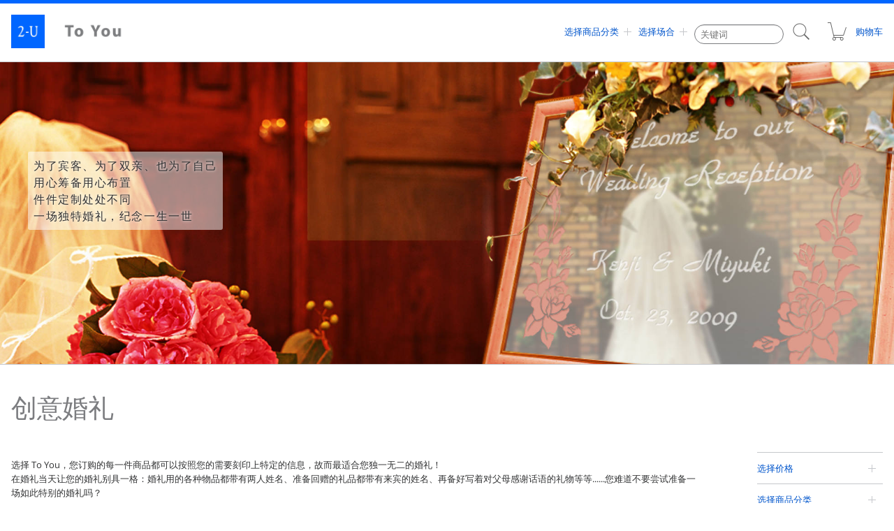

--- FILE ---
content_type: text/html; charset=UTF-8
request_url: https://www.2-u.cn/wedding/
body_size: 14466
content:
<!DOCTYPE html>
<html lang="zh-CN">
<head>
<meta charset="UTF-8">
<meta name="description" content="独创的婚礼上及婚礼举行以后都可以使用的迎宾镜牌,回赠品用的迷你座牌酒等。独创的婚礼必看！">
<meta name="keywords" content="迎宾镜牌,迷你座牌酒,独创的婚礼,独一无二的婚礼,独特的设计,签名,署名,蚀刻,雕刻,纪念品">
<meta name="viewport" content="width=device-width,initial-scale=1">
<meta property="og:description" content="独创的婚礼上及婚礼举行以后都可以使用的迎宾镜牌,回赠品用的迷你座牌酒等。独创的婚礼必看！">
<meta property="og:image" content="https://www.2-u.cn/library/image/scene/wedding.jpg">
<meta property="og:site_name" content="2-U : To You">
<meta property="og:title" content="创意婚礼 礼物/贺礼 [ 2-U ]">
<meta property="og:type" content="article">
<meta property="og:url" content="https://www.2-u.cn/wedding/">
<title>创意婚礼 礼物/贺礼 [ 2-U ]</title>
<link rel="stylesheet" href="/library/css/style.css">
<link rel="stylesheet" href="/library/css/scene.css">
</head>
<body>
<div class="Header">
<a href="/" class="Logo">2-U : To You</a>
<div class="Menu"><span>&nbsp;</span></div>
<div class="Cart"><a href="/cart/"><span></span>购物车</a></div>
<div class="Nav">
<form method="get" action="/search.html" class="Search Module"><input type="search" size="16" name="q" value="" placeholder="关键词"> <input type="submit" value="搜索"></form>
</div>
</div><div class="Module Panel Wedding" style="background-image: url(/library/image/scene/wedding.jpg)">
<p>为了宾客、为了双亲、也为了自己<br />
用心筹备用心布置<br />
件件定制处处不同<br />
一场独特婚礼，纪念一生一世</p></div>
<h1>创意婚礼</h1>
<div class="Main">
<p>选择 To You，您订购的每一件商品都可以按照您的需要刻印上特定的信息，故而最适合您独一无二的婚礼！<br />
在婚礼当天让您的婚礼别具一格：婚礼用的各种物品都带有两人姓名、准备回赠的礼品都带有来宾的姓名、再备好写着对父母感谢话语的礼物等等......您难道不要尝试准备一场如此特别的婚礼吗？</p><div class="Idea">
<h2>创意婚礼 推荐创意</h2>
<div class="Pickup" id="Idea1239765916">
<h2>富有纪念意义的精致储物盒</h2>
<div class="Figure"><a href="/catalog/AccessoryBox.html"><img src="/library/image/item/600/ABB-240588BG-04.jpg" alt="创意婚礼 创意 1239765916"></a></div>
<p>可以整洁地收藏俩人留念的小物件、照片、婚礼用的戒指枕等的精致储物盒。<br />
储物盒玻璃盖上雕刻结婚祝福等信息，或是在婚礼迎宾时使用？当然婚礼过后，收纳婚礼小物品最合适。</p><ul class="Item">
<li><a href="/item/ABB-240588BG.html"><img src="/library/image/item/300/ABB-240588BG.jpg" width="80" height="80" alt="米黄色无隔板收纳盒"><br>
米黄色无隔板收纳盒<br>
<span class="Price">979.<small>20</small></span></a></li>
<li><a href="/item/ABC-GSTWBK.html"><img src="/library/image/item/300/ABC-GSTWBK.jpg" width="80" height="80" alt="眼镜收纳竖立展示盒"><br>
眼镜收纳竖立展示盒<br>
<span class="Price">1727.<small>64</small></span></a></li>
<li class="OutOfStock"><a href="/item/ABB-GJC600.html"><img src="/library/image/item/300/ABB-GJC600.jpg" width="80" height="80" alt="透明玻璃镜底首饰盒 S"><br>
透明玻璃镜底首饰盒 S<br>
<span class="Price">707.<small>04</small></span></a></li>
<li><a href="/item/GLB-SDL513BK.html"><img src="/library/image/item/300/GLB-SDL513BK.jpg" width="80" height="80" alt="眼镜手表收纳盒 黑色"><br>
眼镜手表收纳盒 黑色<br>
<span class="Price">1533.<small>24</small></span></a></li>
</ul><div class="Link"><a href="/catalog/AccessoryBox.html">查看详情</a></div>
</div>
<div class="Pickup" id="Idea1223100212">
<h2>刻满感激之情的礼物送双亲</h2>
<div class="Figure"><a href="/catalog/ArtFrame.html"><img src="/library/image/item/600/FLB-PFVO-02.jpg" alt="创意婚礼 创意 1223100212"></a></div>
<p>水有源，树有根，儿女结婚时，别忘养育恩。儿女结婚时给父母的礼物是一定要有的。婚礼上常给双亲送花束。花束固然美丽，但是很快就枯萎了...... </p>
<p>父母一般也都有些年岁了,送他们一些实用且又有纪念意义的礼物，恐怕更能让他们体会到子女的孝心。再把感激之语、婚礼举行日期等刻在礼物上面，给父母一份独特且永远值得留恋的礼物。&quot;虽然不举行婚礼，也要给父母、祖父母准备一份礼物。&quot;如今有这种想法的新婚夫妇也在增加。</p>
<p>比较有人气的礼物有相框相架、钟表、保鲜花、个性玻璃杯等等，除此以外还有多种多样的礼物可供您选择。无论哪样礼物都能雕刻或者印刷祝福语等，子女亲选、定制的礼物必合父母心意。</p><ul class="Item">
<li><a href="/item/FLB-PFSQSBL.html"><img src="/library/image/item/300/FLB-PFSQSBL.jpg" width="80" height="80" alt="方形保鲜花相框 蓝玫瑰"><br>
方形保鲜花相框 蓝玫瑰<br>
<span class="Price">1105.<small>56</small></span></a></li>
<li><a href="/item/FLB-FRCLPKS.html"><img src="/library/image/item/300/FLB-FRCLPKS.jpg" width="80" height="80" alt="保鲜花时钟 S 粉红色"><br>
保鲜花时钟 S 粉红色<br>
<span class="Price">1105.<small>56</small></span></a></li>
<li><a href="/item/BTB-SCKZY.html"><img src="/library/image/item/300/BTB-SCKZY.jpg" width="80" height="80" alt="决战前夜"><br>
决战前夜<br>
<span class="Price">1591.<small>56</small></span></a></li>
<li><a href="/item/CLB-ASIL5CL.html"><img src="/library/image/item/300/CLB-ASIL5CL.jpg" width="80" height="80" alt="团团圆圆水晶钟 透明玻璃球"><br>
团团圆圆水晶钟 透明玻璃球<br>
<span class="Price">1144.<small>44</small></span></a></li>
</ul><div class="Link"><a href="/catalog/ArtFrame.html">查看详情</a></div>
</div>
<div class="Pickup" id="Idea1463201353">
<h2>用特别的相框，装点特别的照片</h2>
<div class="Figure"><a href="/catalog/PhotoFrame.html"><img src="/library/image/item/600/PFB-STL04-09.jpg" alt="创意婚礼 创意 1463201353"></a></div>
<p>在迷人的风景与情境中，充分展现二人世界观的 &quot; 婚前旅拍 &quot; 。既然拍得这么美，一定要让婚礼现场的嘉宾也欣赏到才行。既然要展示这一生一次的心意之作，何不选择一款同样考究的珍品相框呢？<br/>
这款拥有纤细金色边框的四面组合相框，格调高雅。将其作为欢迎牌摆放在签到处，绝对会成为全场宾客瞩目的焦点。除此之外，我们还备有大尺寸单照型、自带永生花装饰型等多种款式供您选择。<br/>
刻印有姓名、日期以及您专属寄语的全球唯一相框。婚礼结束后，它也将成为装点新居、陪伴你们开启新生活的精美艺术品。</p>
<p class="Notice">*  示例图片中使用的字体为 FE-02。</p>
<table>
<tr><td>I'm so glad there is you<br/>
Kei &amp; Rika<br/>
Mar. 2, 2025<br/>
</td>
<td>有你真好<br />
小圭 &amp; 梨香<br />
2025年3月2日</td></tr>
</table><ul class="Item">
<li><a href="/item/PFB-STL04.html"><img src="/library/image/item/300/PFB-STL04.jpg" width="80" height="80" alt="手工金属边框相框"><br>
手工金属边框相框<br>
<span class="Price">794.<small>52</small></span></a></li>
<li><a href="/item/FLB-PFPKL.html"><img src="/library/image/item/300/FLB-PFPKL.jpg" width="80" height="80" alt="多彩玫瑰保鲜花相框相架 L 粉色"><br>
多彩玫瑰保鲜花相框相架 L 粉色<br>
<span class="Price">1212.<small>48</small></span></a></li>
<li><a href="/item/PFB-CV03.html"><img src="/library/image/item/300/PFB-CV03.jpg" width="80" height="80" alt="弧形相架 竖立 L"><br>
弧形相架 竖立 L<br>
<span class="Price">736.<small>20</small></span></a></li>
<li><a href="/item/PFB-AF3WSV.html"><img src="/library/image/item/300/PFB-AF3WSV.jpg" width="80" height="80" alt="镜面面板相框 M"><br>
镜面面板相框 M<br>
<span class="Price">784.<small>80</small></span></a></li>
</ul><div class="Link"><a href="/catalog/PhotoFrame.html">查看详情</a></div>
</div>
<div class="Pickup" id="Idea1382430599">
<h2>致特殊的嘉宾，奉上别具一格的美酒伴手礼</h2>
<div class="Figure"><a href="/catalog/ReliefBottle.html"><img src="/library/image/item/600/BTB-WWLFQ-02.jpg" alt="创意婚礼 创意 1382430599"></a></div>
<p>对于双方父母、证婚人等身份尊贵的嘉宾，送上一份带有精美浮雕刻印的定制喜酒作为伴手礼，您觉得如何？<br />
在婚礼现场，嘉宾们往往会因为些许紧张而无法尽兴畅饮。正因如此，更希望这份充满喜庆气息的好礼能被他们带回家中，在闲暇从容之时，悠然小酌。<br />
除了传统的喜庆佳酿清酒、起泡酒外，我们还准备了琳琅满目的酒款供您选择。请务必根据每一位嘉宾的个人喜好，挑选那份最契合的心意。</p><ul class="Item">
<li><a href="/item/BTB-NHETJG18.html"><img src="/library/image/item/300/BTB-NHETJG18.jpg" width="80" height="80" alt="金虎鲸 纯米吟酿酒 1800 mL 大瓶装"><br>
金虎鲸 纯米吟酿酒 1800 mL 大瓶装<br>
<span class="Price">882.<small>00</small></span></a></li>
<li><a href="/item/BTB-SWRCR.html"><img src="/library/image/item/300/BTB-SWRCR.jpg" width="80" height="80" alt="Roger Goulart Cava Brut Rose 罗杰尔古拉特粉红起泡葡萄酒"><br>
Roger Goulart Cava Brut Rose 罗杰尔古拉特粉红起泡葡萄酒<br>
<span class="Price">794.<small>52</small></span></a></li>
<li><a href="/item/BTB-WKECG12.html"><img src="/library/image/item/300/BTB-WKECG12.jpg" width="80" height="80" alt="以利亚·克瑞格 Small Batch 波旁威士忌"><br>
以利亚·克瑞格 Small Batch 波旁威士忌<br>
<span class="Price">940.<small>32</small></span></a></li>
<li class="OutOfStock"><a href="/item/BTB-SCTGK.html"><img src="/library/image/item/300/BTB-SCTGK.jpg" width="80" height="80" alt="天狗风"><br>
天狗风<br>
<span class="Price">862.<small>56</small></span></a></li>
</ul><div class="Link"><a href="/catalog/ReliefBottle.html">查看详情</a></div>
</div>
<div class="Pickup" id="Idea1223101395">
<h2>戒指枕？戒指架！</h2>
<div class="Figure"><a href="/catalog/RingStand.html"><img src="/library/image/item/600/RSC-CSEHRT-09.jpg" alt="创意婚礼 创意 1223101395"></a></div>
<p>婚礼上用戒指枕似乎有点老套,不妨一试极具人气的戒指架？精致透明的玻璃戒指架，让神圣的结婚仪式更漂亮。<br />
婚礼过后，在盥洗室、更衣室等有戒指架让人临时放一放脱下的戒指，出人意料的方便，也深受男士好评。戒指有了专门的地方放，不用担心不小心丢失了。<br />
由于有独特的雕刻和祝福，用来专门收藏贵重的订婚戒指、结婚戒指，如何？</p><ul class="Item">
<li><a href="/item/RSC-CSEHRT.html"><img src="/library/image/item/300/RSC-CSEHRT.jpg" width="80" height="80" alt="首饰盒戒指盒 心形"><br>
首饰盒戒指盒 心形<br>
<span class="Price">454.<small>32</small></span></a></li>
<li><a href="/item/RSB-SG01SB.html"><img src="/library/image/item/300/RSB-SG01SB.jpg" width="80" height="80" alt="SUGAHARA 淡紫红色戒指架"><br>
SUGAHARA 淡紫红色戒指架<br>
<span class="Price">639.<small>00</small></span></a></li>
<li><a href="/item/RSB-SG01CB.html"><img src="/library/image/item/300/RSB-SG01CB.jpg" width="80" height="80" alt="SUGAHARA 宝蓝色戒指架"><br>
SUGAHARA 宝蓝色戒指架<br>
<span class="Price">639.<small>00</small></span></a></li>
<li><a href="/item/RSB-CRRHD.html"><img src="/library/image/item/300/RSB-CRRHD.jpg" width="80" height="80" alt="水晶珠宝展示台对戒戒指架"><br>
水晶珠宝展示台对戒戒指架<br>
<span class="Price">1299.<small>96</small></span></a></li>
</ul><div class="Link"><a href="/catalog/RingStand.html">查看详情</a></div>
</div>
<div class="Pickup" id="Idea1223102333">
<h2>迎宾物，花心思</h2>
<div class="Figure"><a href="/catalog/InteriorDecor.html"><img src="/library/image/item/600/FVB-CLDS-04.jpg" alt="创意婚礼 创意 1223102333"></a></div>
<p>刻上新娘新郎的姓名、新婚祝福和 &quot;Welcome!&quot;，迎宾物品大变身！从常规的迎宾镜牌，到华丽的花束，到插花的花瓶，再到放婚纱照的相框相册等等，无论是什么物品，都可以自由添上日期、祝福语、个性签名，简单全部定制，有创意！</p>
<p>迎宾过后，各种物品自然成了新居的装饰品啦。</p><ul class="Item">
<li><a href="/item/MWB-A3LPK.html"><img src="/library/image/item/300/MWB-A3LPK.jpg" width="80" height="80" alt="迎宾镜框 A3 粉红色"><br>
迎宾镜框 A3 粉红色<br>
<span class="Price">1834.<small>56</small></span></a></li>
<li><a href="/item/FVB-CLDL.html"><img src="/library/image/item/300/FVB-CLDL.jpg" width="80" height="80" alt="PC高强度圆柱形花瓶 L"><br>
PC高强度圆柱形花瓶 L<br>
<span class="Price">882.<small>00</small></span></a></li>
<li><a href="/item/PFB-CV04.html"><img src="/library/image/item/300/PFB-CV04.jpg" width="80" height="80" alt="弧形相架 横置 L"><br>
弧形相架 横置 L<br>
<span class="Price">736.<small>20</small></span></a></li>
</ul><div class="Link"><a href="/catalog/InteriorDecor.html">查看详情</a></div>
</div>
<div class="Pickup" id="Idea1239777834">
<h2>婚礼回赠礼物</h2>
<div class="Figure"><a href="/catalog/KitchenWare.html"><img src="/library/image/item/600/KCC-PBTPCWT-01.jpg" alt="创意婚礼 创意 1239777834"></a></div>
<p>外形设计新颖的厨房用品，送给新婚夫妇，寓意为好姻缘、好关系。<br />
此外，可以回赠给亲戚，表示 &quot;从此以后，大家就是一家人&quot;，&quot;和和气气，笑脸相见一家亲&quot;。</p><ul class="Item">
<li><a href="/item/SHC-STLWR.html"><img src="/library/image/item/300/SHC-STLWR.jpg" width="80" height="80" alt="交叉调味瓶 红白"><br>
交叉调味瓶 红白<br>
<span class="Price">619.<small>56</small></span></a></li>
<li><a href="/item/SHB-CS02.html"><img src="/library/image/item/300/SHB-CS02.jpg" width="80" height="80" alt="储物罐 S"><br>
储物罐 S<br>
<span class="Price">532.<small>08</small></span></a></li>
<li><a href="/item/KCC-PBTPCGR.html"><img src="/library/image/item/300/KCC-PBTPCGR.jpg" width="80" height="80" alt="小男孩牙签盒 绿色"><br>
小男孩牙签盒 绿色<br>
<span class="Price">415.<small>44</small></span></a></li>
<li><a href="/item/KCC-PBTPCWT.html"><img src="/library/image/item/300/KCC-PBTPCWT.jpg" width="80" height="80" alt="小男孩牙签盒 白色"><br>
小男孩牙签盒 白色<br>
<span class="Price">415.<small>44</small></span></a></li>
</ul><div class="Link"><a href="/catalog/KitchenWare.html">查看详情</a></div>
</div>
<div class="Pickup" id="Idea1223102588">
<h2>独特的座牌 ＋ 回赠纪念品</h2>
<div class="Figure"><a href="/catalog/MiniBottle.html"><img src="/library/image/item/600/BMB-01-01.jpg" alt="创意婚礼 创意 1223102588"></a></div>
<p>自助礼品卡、餐具、分赠的点心......不知不觉回赠的礼品又和别人一样了。确实想要不落俗套、好好答谢来宾的...... <br />
此时,刻有佳宾姓名的葡萄酒最合适了。和商场里买的葡萄酒不同，雕刻的各人姓名尤其醒目。当成座牌也为婚礼增添创意，婚礼就是与众不同！</p><ul class="Item">
<li><a href="/item/BMB-01.html"><img src="/library/image/item/300/BMB-01.jpg" width="80" height="80" alt="迷你红葡萄酒"><br>
迷你红葡萄酒<br>
<span class="Price">327.<small>96</small></span></a></li>
<li><a href="/item/BMB-02.html"><img src="/library/image/item/300/BMB-02.jpg" width="80" height="80" alt="迷你白葡萄酒"><br>
迷你白葡萄酒<br>
<span class="Price">327.<small>96</small></span></a></li>
<li><a href="/item/BMB-SWAT.html"><img src="/library/image/item/300/BMB-SWAT.jpg" width="80" height="80" alt="小瓶装迷你起泡葡萄酒"><br>
小瓶装迷你起泡葡萄酒<br>
<span class="Price">434.<small>88</small></span></a></li>
<li><a href="/item/BTB-WRLSH12.html"><img src="/library/image/item/300/BTB-WRLSH12.jpg" width="80" height="80" alt="甘甜红酒"><br>
甘甜红酒<br>
<span class="Price">643.<small>86</small></span></a></li>
</ul><div class="Link"><a href="/catalog/MiniBottle.html">查看详情</a></div>
</div>
<div class="Pickup" id="Idea1340422807">
<h2>以心形见证两人真爱，诚意奉上答谢之礼。</h2>
<div class="Figure"><a href="/motif/heart.html"><img src="/library/image/item/600/FLB-HRBL-05.jpg" alt="创意婚礼 创意 1340422807"></a></div>
<p>将两人满满的&quot;爱&quot;，作为回礼分享给大家。<br />
向今后生活中紧密相连的重要人们，将感谢与问候的心情凝聚在心形之中。</p><ul class="Item">
<li><a href="/item/BTB-WRLSH12.html"><img src="/library/image/item/300/BTB-WRLSH12.jpg" width="80" height="80" alt="甘甜红酒"><br>
甘甜红酒<br>
<span class="Price">643.<small>86</small></span></a></li>
<li><a href="/item/FLB-HRPK.html"><img src="/library/image/item/300/FLB-HRPK.jpg" width="80" height="80" alt="保鲜花 心形 粉红玫瑰"><br>
保鲜花 心形 粉红玫瑰<br>
<span class="Price">648.<small>72</small></span></a></li>
<li><a href="/item/TYB-AGHRCL.html"><img src="/library/image/item/300/TYB-AGHRCL.jpg" width="80" height="80" alt="无色心形玻璃浅碟"><br>
无色心形玻璃浅碟<br>
<span class="Price">434.<small>88</small></span></a></li>
<li><a href="/item/FVC-POTCLV.html"><img src="/library/image/item/300/FVC-POTCLV.jpg" width="80" height="80" alt="心形花盆栽培套装 幸运草"><br>
心形花盆栽培套装 幸运草<br>
<span class="Price">396.<small>00</small></span></a></li>
</ul><div class="Link"><a href="/motif/heart.html">查看详情</a></div>
</div>
<div class="Pickup" id="Idea1223103249">
<h2>&quot;座牌＋回赠纪念品＋桌上装饰&quot; 三用保鲜花</h2>
<div class="Figure"><a href="/catalog/PreservedFlower.html"><img src="/library/image/item/600/FLB-HBM02PK-02.jpg" alt="创意婚礼 创意 1223103249"></a></div>
<p>鲜花似乎是婚礼上必不可少的。如果送给父母和来宾也不错，如果鲜花还能长久保存就更好。<br />
保鲜花盒上雕刻感谢的话语、逐一刻上宾客的姓名，优雅的摆在桌面上，摇身一变成了 &quot;座牌＋回赠纪念品＋桌上装饰花&quot;，一物三用！有魔法般的保鲜花，满载了新婚夫妇的感谢与爱意。</p><ul class="Item">
<li><a href="/item/FLB-STVO.html"><img src="/library/image/item/300/FLB-STVO.jpg" width="80" height="80" alt="保鲜花 五星 紫玫瑰"><br>
保鲜花 五星 紫玫瑰<br>
<span class="Price">648.<small>72</small></span></a></li>
</ul><div class="Link"><a href="/catalog/PreservedFlower.html">查看详情</a></div>
</div>
<div class="Pickup" id="Idea1223103463">
<h2>烛光婚礼之玻璃油灯</h2>
<div class="Figure"><a href="/catalog/OilLamp.html"><img src="/library/image/item/600/OLB-M215BL-01.jpg" alt="创意婚礼 创意 1223103463"></a></div>
<p>婚礼中不可缺少的蜡烛盛宴。主餐桌上摆个美观大方的工艺玻璃油灯，时尚又美丽，如何？<br />
您可以选择水果类的红苹果玻璃油灯、紫葡萄玻璃油灯，或者是 &quot;爱情之花&quot; 红玫瑰玻璃油灯等等。据说在西方，苹果和葡萄寓意为早生贵子、子孙繁荣，是婚姻美满的象征。再加上定制雕刻的姓名、结婚日期和纪念性的文字，每一盏玻璃油灯都是那么的特别。玻璃油灯可以反复添加，虽为结婚纪念品，婚礼过后不用之时，还可以作为室内装饰品。</p>

<p>对于喜爱大海的夫妇而言，海豚玻璃油灯特别合适。设计精细、形状多样的工艺油灯，有诸多寓意，可满足新婚夫妇的多种需要。</p><ul class="Item">
</ul><div class="Link"><a href="/catalog/OilLamp.html">查看详情</a></div>
</div>
</div>
<div class="Ranking">
<h2>创意婚礼的人气排行榜</h2>
<ul class="Item">
<li><div class="Figure"><a href="/item/MWB-JUSB4WT.html"><img src="/library/image/item/1200/MWB-JUSB4WT.jpg" width="400" height="400" alt=""></a></div>
<h3><a href="/item/MWB-JUSB4WT.html"></a></h3>
<p class="Price">1611.<small>00</small></p>
</li>
<li><a href="/item/PFC-GHS2GB7BK.html"><img src="/library/image/item/300/PFC-GHS2GB7BK.jpg" width="80" height="80" alt="液晶电子相册 黑色"><br>
液晶电子相册 黑色<br>
<span class="Price">1270.<small>80</small></span></a></li>
<li><a href="/item/FLB-FRRDL.html"><img src="/library/image/item/300/FLB-FRRDL.jpg" width="80" height="80" alt="保鲜花花框 红玫瑰"><br>
保鲜花花框 红玫瑰<br>
<span class="Price">1649.<small>88</small></span></a></li>
<li><a href="/item/FVB-CLDL.html"><img src="/library/image/item/300/FVB-CLDL.jpg" width="80" height="80" alt="PC高强度圆柱形花瓶 L"><br>
PC高强度圆柱形花瓶 L<br>
<span class="Price">882.<small>00</small></span></a></li>
<li><a href="/item/RSB-CRRHD.html"><img src="/library/image/item/300/RSB-CRRHD.jpg" width="80" height="80" alt="水晶珠宝展示台对戒戒指架"><br>
水晶珠宝展示台对戒戒指架<br>
<span class="Price">1299.<small>96</small></span></a></li>
<li><a href="/item/BMB-SWAT.html"><img src="/library/image/item/300/BMB-SWAT.jpg" width="80" height="80" alt="小瓶装迷你起泡葡萄酒"><br>
小瓶装迷你起泡葡萄酒<br>
<span class="Price">434.<small>88</small></span></a></li>
<li><a href="/item/OLB-FL200BL.html"><img src="/library/image/item/300/OLB-FL200BL.jpg" width="80" height="80" alt="蓝叶脉玻璃油灯 S"><br>
蓝叶脉玻璃油灯 S<br>
<span class="Price">736.<small>20</small></span></a></li>
<li><a href="/item/CGB-RDP40800.html"><img src="/library/image/item/300/CGB-RDP40800.jpg" width="80" height="80" alt="奥地利力多 Riedel Ouverture 系列葡萄酒红酒对杯"><br>
奥地利力多 Riedel Ouverture 系列葡萄酒红酒对杯<br>
<span class="Price">930.<small>60</small></span></a></li>
<li><a href="/item/BMB-01.html"><img src="/library/image/item/300/BMB-01.jpg" width="80" height="80" alt="迷你红葡萄酒"><br>
迷你红葡萄酒<br>
<span class="Price">327.<small>96</small></span></a></li>
<li><a href="/item/OLB-MNPSM.html"><img src="/library/image/item/300/OLB-MNPSM.jpg" width="80" height="80" alt="棱柱光束玻璃油灯"><br>
棱柱光束玻璃油灯<br>
<span class="Price">570.<small>96</small></span></a></li>
</ul>
<p class="Link"><a href="ranking.html">查看更多创意婚礼的人气排行榜</a></p>
</div>
<h2 class="Design"><a href="design.html">创意婚礼 推荐图案设计＆刻印文字示例</a></h2>
<ul class="Option">
<li><a href="/design/102-101-126.html"><img src="/library/image/design/240/102-101-126.gif" width="120" height="120" alt="拥抱"><br>
拥抱</a></li>
<li><a href="/design/102-101-109.html"><img src="/library/image/design/240/102-101-109.gif" width="120" height="120" alt="硕果累累"><br>
硕果累累</a></li>
<li><a href="/design/102-101-139.html"><img src="/library/image/design/240/102-101-139.gif" width="120" height="120" alt="&quot;足&quot; 爱"><br>
&quot;足&quot; 爱</a></li>
<li><a href="/design/102-101-102.html"><img src="/library/image/design/240/102-101-102.gif" width="120" height="120" alt="葡萄"><br>
葡萄</a></li>
<li><a href="/design/102-101-124.html"><img src="/library/image/design/240/102-101-124.gif" width="120" height="120" alt="猫"><br>
猫</a></li>
</ul><p>创意婚礼上刻印文字示例。如下文字如何？<br>
在商品订购页面点击输入文字页面的 <span class="Button SampleMessage"><a href="/message/" rel="nofollow">刻印文字示例</a></span> 按钮可以看到多种示例文字。当然刻印示例文字以外的文字也没问题。</p>
<table>
<tr><th>欧文</th><th>中文</th></tr>
<tr><td>Welcome to our Wedding Reception</td><td>欢迎参加我们的婚礼</td></tr>
<tr><td>On Your Wedding Day</td><td>在婚礼上</td></tr>
<tr><td>Memorial Wedding</td><td>婚礼纪念</td></tr>
<tr><td>A Wedding Wish</td><td>结婚祝福</td></tr>
<tr><td>Just Married</td><td>结婚了!</td></tr>
<tr><td>Love Forever</td><td>爱到永远</td></tr>
<tr><td>True Love Lasts Forever</td><td>真爱永远</td></tr>
<tr><td>Joy, Peace, Happiness and Love</td><td>快乐、和平、幸福与爱</td></tr>
<tr><td>Eternal, Pure, Loyalty</td><td>永远 纯情 忠诚</td></tr>
<tr><td>Live, Love, Laugh and be Happy!</td><td>生活在笑、爱与幸福中</td></tr>
<tr><td>Love conquers all</td><td>爱情战胜一切</td></tr>
<tr><td>You + Me = Love</td><td>你＋我＝爱</td></tr>
<tr><td>Two hearts joined as one</td><td>两颗心合二为一</td></tr>
<tr><td>Shining Future</td><td>灿烂的未来</td></tr>
<tr><td>I owe what I am now to you</td><td>我能有今天全托你的福</td></tr>
<tr><td>Together Forever</td><td>永远在一起</td></tr>
<tr><td>Certificate of Appreciation</td><td>感谢证书</td></tr>
</table><p class="Link"><a href="design.html">创意婚礼的图案设计＆刻印文字示例</a></p>
<h2><a href="review.html">创意婚礼的顾客评论</a></h2>
<div class="Review">
<h3>婚礼时送双亲的礼物</h3>
<div class="Figure">
<a href="/item/PFB-CV04.html"><img src="/library/image/item/100/PFB-CV04.jpg" width="80" height="80" alt="弧形相架 横置 L"></a>
</div>
<p>昨天商品顺利送到。</p>
<p>做得很可爱漂亮，很喜欢！真的非常感谢。<br />
幸得 2-U 给制作的相框，让我能够用漂亮的礼物、很好地感激父母一直以来给我的关照。<br />
发自心里的感谢。</p>
<p>我想再有机会的话，到时还请再多多关照。<br />
的确非常感谢！</p><div class="Taxonomy"><a href="/wedding/" style="background-image:url(/library/image/icon/wedding.png)">创意婚礼</a></div>
</div>
<div class="Review">
<h3>自己的结婚纪念品</h3>
<div class="Figure">
<a href="/item/RSB-SG01BL.html"><img src="/library/image/item/100/RSB-SG01BL.jpg" width="80" height="80" alt="SUGAHARA 蓝色戒指架"></a>
</div>
<p>今天，戒指架顺利送到了。</p>
<p>我雕刻的内容是要一直记住自己两个人的结婚纪念日。<br />
东西比我想像的可爱漂亮，颜色是据说能带来幸福的纯蓝色♪<br />
刻的文字也很好。我很喜欢。</p>
<p>因为它时尚美观，我把它放在能够时时看见的地方。<br />
真的非常感谢。</p><div class="Taxonomy"><a href="/wedding/" style="background-image:url(/library/image/icon/wedding.png)">创意婚礼</a></div>
</div>
<div class="Review">
<h3>婚礼上送父母的感谢之礼</h3>
<div class="Figure">
<a href="/item/CLB-WDGLBRS.html"><img src="/library/image/item/100/CLB-WDGLBRS.jpg" width="80" height="80" alt="木制闹钟 S 棕色"></a>
</div>
<p>4月17日商品顺利送到了。<br />
订购的时候只看见商品的照片，真有点担心，实物却比我想像的还要雕刻的工整美观。商品一定适合送给父母，我很满意。期待着婚礼上亲手呈给父母。<br />
包装也很用心，谢谢。<br />
再有机会的话，我还会订购的。到时候还请多多关照。<br />
这次真的谢谢了。</p><div class="Taxonomy"><a href="/wedding/" style="background-image:url(/library/image/icon/wedding.png)">创意婚礼</a></div>
</div>
<div class="Review">
<h3>婚礼喜宴上送父母的惊喜之礼</h3>
<div class="Figure">
<a href="/item/CGB-BCP104382.html"><img src="/library/image/item/100/CGB-BCP104382.jpg" width="80" height="80" alt="法国巴卡拉 Baccarat Vega 系列水晶坦布勒对杯"></a>
</div>
<p>昨天商品顺利送到了。<br />
预定今年11月只在自家亲戚间举行婚宴，然后分别送给两边的父母一份礼物，让他们也惊喜一番，于是我选了巴卡拉水晶对杯。<br />
商品包装仔细精美，我还是打开包装确定了里面的物品。</p>
<p>啊、好棒！！真让我感动♪<br />
我是不由得决定就保持原样送出去。&quot;酒杯上刻的字从上面也可以看见呢～&quot;，家里妻子兴奋地喊道。<br />
以后再有纪念、要给朋友送礼等的时候还请再多多关照。<br />
也请再多多努力。<br />
这次真谢谢关照了。</p><div class="Taxonomy"><a href="/wedding/" style="background-image:url(/library/image/icon/wedding.png)">创意婚礼</a></div>
</div>
<div class="Review">
<h3>代替婚礼戒指枕的戒指架</h3>
<div class="Figure">
<a href="/item/RSB-SG01GR.html"><img src="/library/image/item/100/RSB-SG01GR.jpg" width="80" height="80" alt="SUGAHARA 草绿色戒指架"></a>
</div>
<p>今年3月初，我给当时刚订婚的他 (现爱人) 送了一个在贵公司定制的戒指架。曲线优美的戒指架是浅绿色的，上面刻有我们两人的名字，很不错的礼物。<br />
这个戒指架放在窗边，沐浴着自然光，我们都很喜欢。在前几天举行婚礼的时候，我们在众人面前用它作了婚戒的戒指枕。</p>
<p>最下层的银色椭圆篮子里圈着常青藤并铺满了鲜花，中间花上放着心型的银色篮子，篮子里再铺满鲜花，在上面放上戒指架并固定，雕刻有俩人姓名的部分特意露出来。<br />
以上全是爱人设计的杰作。白色的花、绿色的常青藤把浅绿色的戒指架衬得特别漂亮，而且，戒指架比传统的戒指枕要高，尤其引人注目。灯光中一闪一闪，真的特别漂亮。<br />
参加婚礼的客人和会场的员工都对此赞不绝口，我们为此自豪开心。<br />
谢谢贵公司给制作的礼物，给我们留下美好的纪念。</p><div class="Taxonomy"><a href="/wedding/" style="background-image:url(/library/image/icon/wedding.png)">创意婚礼</a></div>
</div>
<div class="Review">
<h3>婚礼回赠礼品＆自己的结婚纪念品</h3>
<div class="Figure">
<a href="/item/BTB-WWCDN.html"><img src="/library/image/item/100/BTB-WWCDN.jpg" width="80" height="80" alt="Chardonnay 法国卡维霞多丽白葡萄酒"></a>
<a href="/item/CGB-BC2103547.html"><img src="/library/image/item/100/CGB-BC2103547.jpg" width="80" height="80" alt="法国巴卡拉 Baccarat Oenologie 系列水晶玻璃啤酒杯"></a>
</div>
<p>结婚后以先生名义回赠了礼物，大家收到了难得的珍贵礼物，都很高兴。<br />
回赠他人我们订购的是巴卡拉 Oenologie 系列水晶玻璃啤酒杯和葡萄酒，自己的结婚纪念品订购的是葡萄酒和花瓶，摆放在家里多处装饰。礼品有多种图案设计，又时尚又素雅。</p>
<p>今后送礼物是肯定还要订购的，自己家里什么纪念日的也要添购的，还请多多关照。</p><div class="Taxonomy"><a href="/wedding/" style="background-image:url(/library/image/icon/wedding.png)">创意婚礼</a></div>
</div>
<div class="Review">
<h3>婚礼与婚宴二次会</h3>
<div class="Figure">
<a href="/item/MWB-A3LPK.html"><img src="/library/image/item/100/MWB-A3LPK.jpg" width="80" height="80" alt="迎宾镜框 A3 粉红色"></a>
</div>
<p>前几天收到了精美的迎宾镜牌。谢谢。<br />
下订单的时候，我还有点担心迎宾镜牌会不会有点小？看了实物我觉得大小恰好合适。粉红色的玫瑰非常漂亮，我很满意。<br />
这个迎宾镜牌我们先后在婚礼和随后的婚宴二次会上使用。<br />
迎宾镜牌在婚礼、婚宴二次会上获得了好评。来的嘉宾都说 &quot;漂亮啊〜&quot;。<br />
举行完婚礼后至今，我把迎宾镜牌放在新居的玄关入口迎客。不仅可以作为镜子使用，还可以作为室内装饰用，可谓一举两得。<br />
如果还要提进一步的要求的话，就是如果价钱能再便宜点的话......订单可能会纷纷涌而来......<br />
以上为新娘马莉的报告。</p><div class="Taxonomy"><a href="/wedding/" style="background-image:url(/library/image/icon/wedding.png)">创意婚礼</a></div>
</div>
<div class="Review">
<h3>婚礼用</h3>
<div class="Figure">
<a href="/item/MWB-A3LBL.html"><img src="/library/image/item/100/MWB-A3LBL.jpg" width="80" height="80" alt="A3蓝色迎宾镜框"></a>
</div>
<p>这么迟才联系你们，真对不起。<br />
婚礼圆满结束后，前天 (去希腊了！) 旅行才回来。婚礼的时候镜框用来迎宾，现在镜框放在家里玄关处迎客了。</p><div class="Taxonomy"><a href="/wedding/" style="background-image:url(/library/image/icon/wedding.png)">创意婚礼</a></div>
</div>
<p class="Link"><a href="review.html">查看更多创意婚礼的顾客评论</a></p>
<h3>浏览过的商品</h3>
<ul class="Item">
</ul></div>
<div class="Side">
<div class="Module Close">
<h4><a href="/search.html">选择价格</a></h4>
<ul class="Link">
<li><a href="/search.html?max_price=400"> - <span class="Price">400</span></a></li>
<li><a href="/search.html?min_price=400&amp;max_price=600"><span class="Price">400</span> - <span class="Price">600</span></a></li>
<li><a href="/search.html?min_price=600&amp;max_price=800"><span class="Price">600</span> - <span class="Price">800</span></a></li>
<li><a href="/search.html?min_price=800&amp;max_price=1000"><span class="Price">800</span> - <span class="Price">1,000</span></a></li>
<li><a href="/search.html?min_price=1000"><span class="Price">1,000</span> -</a></li>
</ul>
</div>
<div class="Module Category Close">
<h4><a href="/catalog/">选择商品分类</a></h4>
<ul class="Taxonomy">
<li><a href="/catalog/PersonalGlass.html" style="background-image:url(/library/image/item/100/CGB-TSPDMN01.jpg)">个性杯子</a>
<ul>
<li><a href="/catalog/WineGlass.html" style="background-image:url(/library/image/item/100/CGB-RD41615.jpg)">葡萄酒杯</a></li>
<li><a href="/catalog/FluteGlass.html" style="background-image:url(/library/image/item/100/CGB-RD4168.jpg)">香槟酒杯</a></li>
<li><a href="/catalog/Tumbler.html" style="background-image:url(/library/image/item/100/CGB-BC702238.jpg)">坦布勒杯</a></li>
<li><a href="/catalog/BeerGlass.html" style="background-image:url(/library/image/item/100/CGB-05.jpg)">啤酒杯</a></li>
<li><a href="/catalog/Cup.html" style="background-image:url(/library/image/item/100/CGB-DLMG340.jpg)">带手柄杯子</a></li>
<li><a href="/catalog/GlassSet.html" style="background-image:url(/library/image/item/100/CGB-BCP104388.jpg)">对杯</a></li>
</ul>
</li>
<li><a href="/catalog/ReliefBottle.html" style="background-image:url(/library/image/item/100/1762322880.jpg)">雕刻酒瓶酒</a>
<ul>
<li><a href="/catalog/RedWine.html" style="background-image:url(/library/image/item/100/BTB-WRCSV.jpg)">红葡萄酒</a></li>
<li><a href="/catalog/WhiteWine.html" style="background-image:url(/library/image/item/100/BTB-WWLFQ.jpg)">白葡萄酒</a></li>
<li><a href="/catalog/SparklingWine.html" style="background-image:url(/library/image/item/100/BTB-SWVEB.jpg)">香槟 / 起泡葡萄酒</a></li>
<li><a href="/catalog/JapaneseSake.html" style="background-image:url(/library/image/item/100/BTB-NHETJG.jpg)">日本酒</a></li>
<li><a href="/catalog/Shochu.html" style="background-image:url(/library/image/item/100/BTB-SCTDR.jpg)">烧酒</a></li>
<li><a href="/catalog/MiniBottle.html" style="background-image:url(/library/image/item/100/BMB-01.jpg)">迷你葡萄酒</a></li>
</ul>
</li>
<li><a href="/catalog/InteriorDecor.html" style="background-image:url(/library/image/item/100/MRB-OCTNRM.jpg)">家居装饰品</a>
<ul>
<li><a href="/catalog/PhotoFrame.html" style="background-image:url(/library/image/item/100/PFB-CV04.jpg)">相框</a></li>
<li><a href="/catalog/FlowerVase.html" style="background-image:url(/library/image/item/100/FVB-SQRS.jpg)">花瓶</a></li>
<li><a href="/catalog/PreservedFlower.html" style="background-image:url(/library/image/item/100/FLB-HRRD.jpg)">保鲜花</a></li>
<li><a href="/catalog/ArtFrame.html" style="background-image:url(/library/image/item/100/AFB-GA07012.jpg)">立体画框</a></li>
<li><a href="/catalog/InteriorMirror.html" style="background-image:url(/library/image/item/100/MRB-BRSRND.jpg)">装饰镜</a></li>
<li><a href="/catalog/Candle.html" style="background-image:url(/library/image/item/100/CDC-SLTGLCLV.jpg)">家居装饰蜡烛</a></li>
</ul>
</li>
<li><a href="/catalog/Clock.html" style="background-image:url(/library/image/item/100/CLB-WODSQR.jpg)">钟表</a>
<ul>
<li><a href="/catalog/WallClock.html" style="background-image:url(/library/image/item/100/CLB-PBWR.jpg)">挂钟挂壁钟摆钟</a></li>
<li><a href="/catalog/DeskClock.html" style="background-image:url(/library/image/item/100/CLB-ASIL5BL.jpg)">桌上时钟电子钟</a></li>
</ul>
</li>
<li><a href="/catalog/Houseware.html" style="background-image:url(/library/image/item/100/FVB-WTRPOTF.jpg)">创意家居用品</a>
<ul>
<li><a href="/catalog/RingStand.html" style="background-image:url(/library/image/item/100/RSB-CRRHD.jpg)">戒指架</a></li>
<li><a href="/catalog/AccessoryBox.html" style="background-image:url(/library/image/item/100/ABB-GJC600.jpg)">首饰盒收纳盒</a></li>
<li><a href="/catalog/Aroma.html" style="background-image:url(/library/image/item/100/LTB-CBCAB.jpg)">精油香熏用品</a></li>
<li><a href="/catalog/Thermometer.html" style="background-image:url(/library/image/item/100/TMB-FLTDRL.jpg)">温湿度计</a></li>
<li><a href="/catalog/CoinBank.html" style="background-image:url(/library/image/item/100/CBC-NRSEPGRS.jpg)">存钱罐扑满</a></li>
<li><a href="/catalog/TissueCase.html" style="background-image:url(/library/image/item/100/TCC-ARCNR.jpg)">新颖纸巾盒罐</a></li>
<li><a href="/catalog/KitchenWare.html" style="background-image:url(/library/image/item/100/KWB-KTLRD.jpg)">现代厨房用品</a></li>
</ul>
</li>
<li><a href="/catalog/Stationery.html" style="background-image:url(/library/image/item/100/1733726933.jpg)">文具</a>
<ul>
<li><a href="/catalog/PassCase.html" style="background-image:url(/library/image/item/100/PCC-PGBL.jpg)">皮夹</a></li>
<li><a href="/catalog/CardCase.html" style="background-image:url(/library/image/item/100/CCB-MDNSV.jpg)">名片盒卡片盒</a></li>
<li><a href="/catalog/MemoPad.html" style="background-image:url(/library/image/item/100/MPC-PGBK.jpg)">便笺皮夹</a></li>
<li><a href="/catalog/Tray.html" style="background-image:url(/library/image/item/100/TYB-STOV.jpg)">创意烟灰缸</a></li>
<li><a href="/catalog/Paperweight.html" style="background-image:url(/library/image/item/100/PWB-OCT.jpg)">纸镇</a></li>
<li><a href="/catalog/MessageCard.html" style="background-image:url(/library/image/item/100/MSC-SG101.jpg)">贺卡</a></li>
</ul>
</li>
<li><a href="/catalog/MobileAccessory.html" style="background-image:url(/library/image/item/100/MAC-ELMMCG5GY.jpg)">电脑手机配件配饰</a>
<ul>
<li><a href="/catalog/MobileCase.html" style="background-image:url(/library/image/item/100/MAC-CSIP6PECM02RD.jpg)">手机 / 智能机 / iPhone 外壳</a></li>
<li><a href="/catalog/MobileStand.html" style="background-image:url(/library/image/item/100/MAC-MSDCHRBK.jpg)">手机台座</a></li>
<li><a href="/catalog/Speaker.html" style="background-image:url(/library/image/item/100/SKC-OXSBNTBK.jpg)">音响扬声器</a></li>
</ul>
</li>
<li><a href="/catalog/Electronics.html" style="background-image:url(/library/image/item/100/HEC-HTRCMCIV.jpg)">小家电</a>
<ul>
<li><a href="/catalog/Lighting.html" style="background-image:url(/library/image/item/100/LTB-DRP.jpg)">灯</a></li>
<li><a href="/catalog/AirPurifier.html" style="background-image:url(/library/image/item/100/HEC-AFGDM.jpg)">空气清新机</a></li>
<li><a href="/catalog/Humidifier.html" style="background-image:url(/library/image/item/100/ARC-HDFTLBR.jpg)">加湿器</a></li>
</ul>
</li>
<li><a href="/catalog/Accessory.html" style="background-image:url(/library/image/item/100/GLC-CSE01CATST.jpg)">个性小饰品</a>
<ul>
<li><a href="/catalog/CompactMirror.html" style="background-image:url(/library/image/item/100/CMB-LSRBWT.jpg)">化妆镜</a></li>
<li><a href="/catalog/ReadingGlasses.html" style="background-image:url(/library/image/item/100/GLC-CSE01BK.jpg)">眼镜周边用品</a></li>
<li><a href="/catalog/Outdoor.html" style="background-image:url(/library/image/item/100/BLB-MBBK350.jpg)">外出活动户外用品</a></li>
</ul>
</li>
<li><a href="/catalog/Misc.html" style="background-image:url(/library/image/item/100/GOB-STMCLD.jpg)">其它商品</a>
<ul>
<li><a href="/catalog/GlassObje.html" style="background-image:url(/library/image/item/100/GOB-04.jpg)">玻璃工艺品</a></li>
<li><a href="/catalog/MirrorWelcomeBoard.html" style="background-image:url(/library/image/item/100/MWB-JUSA3WT.jpg)">迎宾镜框</a></li>
</ul>
</li>
</ul>
</div>
<div class="Module Scene Close">
<h4><a href="/idea/">选择场合</a></h4>
<ul class="Taxonomy">
<li><a href="/valentine/" style="background-image:url(/library/image/icon/valentine.png)">情人节送他</a></li>
<li><a href="/whiteday/" style="background-image:url(/library/image/icon/whiteday.png)">情人节送她</a></li>
<li><a href="/birthday/" style="background-image:url(/library/image/icon/birthday.png)">生日礼物</a></li>
<li><a href="/bridal/" style="background-image:url(/library/image/icon/bridal.png)">结婚贺礼</a></li>
<li><a href="/wedding/" style="background-image:url(/library/image/icon/wedding.png)">创意婚礼</a></li>
<li><a href="/baby/" style="background-image:url(/library/image/icon/baby.png)">生子满月</a></li>
<li><a href="/returngift/" style="background-image:url(/library/image/icon/returngift.png)">回赠礼物回礼</a></li>
<li><a href="/longevity/" style="background-image:url(/library/image/icon/longevity.png)">贺寿祝寿</a></li>
<li><a href="/housewarming/" style="background-image:url(/library/image/icon/housewarming.png)">乔迁新居落成</a></li>
<li><a href="/xmas/" style="background-image:url(/library/image/icon/xmas.png)">圣诞礼物</a></li>
<li><a href="/open/" style="background-image:url(/library/image/icon/open.png)">开业庆典</a></li>
<li><a href="/parent/" style="background-image:url(/library/image/icon/parent.png)">赠父母</a></li>
<li><a href="/award/" style="background-image:url(/library/image/icon/award.png)">颁奖表彰获奖</a></li>
<li><a href="/memorial/" style="background-image:url(/library/image/icon/memorial.png)">纪念品</a></li>
<li><a href="/celebration/" style="background-image:url(/library/image/icon/celebration.png)">其它庆祝</a></li>
<li><a href="/anniversary/" style="background-image:url(/library/image/icon/anniversary.png)">周年庆及成立纪念</a></li>
<li><a href="/weddinganniversary/" style="background-image:url(/library/image/icon/weddinganniversary.png)">结婚纪念日</a></li>
<li><a href="/propose/" style="background-image:url(/library/image/icon/propose.png)">求婚</a></li>
<li><a href="/comingofage/" style="background-image:url(/library/image/icon/comingofage.png)">18岁成人礼</a></li>
<li><a href="/women/" style="background-image:url(/library/image/icon/women.png)">妇女节礼物</a></li>
<li><a href="/teacher/" style="background-image:url(/library/image/icon/teacher.png)">教师节</a></li>
<li><a href="/retirement/" style="background-image:url(/library/image/icon/retirement.png)">退休离职礼物</a></li>
<li><a href="/employment/" style="background-image:url(/library/image/icon/employment.png)">入职就业新工作</a></li>
<li><a href="/graduation/" style="background-image:url(/library/image/icon/graduation.png)">毕业纪念</a></li>
<li><a href="/mother/" style="background-image:url(/library/image/icon/mother.png)">母亲节</a></li>
<li><a href="/father/" style="background-image:url(/library/image/icon/father.png)">父亲节</a></li>
<li><a href="/newyear/" style="background-image:url(/library/image/icon/newyear.png)">新年春节</a></li>
</ul></div>
<div class="Module Ranking">
<h4><a href="/ranking/">人气排行榜</a></h4>
<ul class="Item">
<li class="OutOfStock"><a href="/item/FRC-CH00950.html"><img src="/library/image/item/300/FRC-CH00950.jpg" width="80" height="80" alt="法国香奈儿 Chanel 蔚蓝男士香水"><br>
法国香奈儿 Chanel 蔚蓝男士香水<br>
<span class="Price">1659.<small>60</small></span></a></li>
<li><a href="/item/CGB-DS10RB.html"><img src="/library/image/item/300/CGB-DS10RB.jpg" width="80" height="80" alt="石塚硝子 ADERIA60 手工吹制10盎司玻璃杯 宝石红"><br>
石塚硝子 ADERIA60 手工吹制10盎司玻璃杯 宝石红<br>
<span class="Price">658.<small>44</small></span></a></li>
<li><a href="/item/SHC-TPCF01.html"><img src="/library/image/item/300/SHC-TPCF01.jpg" width="80" height="80" alt="带收纳盒眼镜手表套装"><br>
带收纳盒眼镜手表套装<br>
<span class="Price">813.<small>96</small></span></a></li>
</ul><div class="Link"><a href="/ranking/">查看更多</a></div>
</div>
</div><div class="Footer">
<ol class="Breadcrumbs" itemscope="itemscope" itemtype="http://schema.org/BreadcrumbList">
<li itemprop="itemListElement" itemscope="itemscope" itemtype="http://schema.org/ListItem"><a href="https://www.2-u.cn/" itemprop="item"><span itemprop="name">定制礼物</span></a></li>
<li itemprop="itemListElement" itemscope="itemscope" itemtype="http://schema.org/ListItem"><span itemprop="name">创意婚礼</span></li>
</ol><div class="Column">
<div class="Column2">
<h3>灵活使用 To You</h3>
<ul class="Link">
<li><a href="/ranking/">人气排行榜</a></li>
<li><a href="/review/">评论</a></li>
<li><a href="/support/sitemap.html">网站地图</a></li>
</ul>
</div>
<div class="Column2">
<h3>幫助</h3>
<ul class="Link">
<li><a href="/support/order.html">订购方式</a></li>
<li><a href="/support/payment.html">支付方式</a></li>
<li><a href="/support/contact.html">联系我们</a></li>
<li><a href="/support/profile.html">关于 To You</a></li>
</ul>
</div>
</div>
<ul class="CountrySelector">
<li><a href="https://www.2-u.co.jp/" class="Jp" title="日本サイトへ"><span>JP</span></a></li><li>
<li><a href="https://www.2-u.cn/" class="Cn Current" title="中国サイトへ"><span>CN</span></a></li>
<li><a href="https://www.2-u.hk/" class="Hk" title="香港サイトへ"><span>HK</span></a></li>
<li><a href="https://www.2-u.tw/" class="Tw" title="台湾サイトへ"><span>TW</span></a></li>
</ul>
<style>
.CountrySelector {
	display: flex;
	gap: 10px;
	justify-content: center;
	list-style: none;
	margin: 0;
	padding: 0;
}
.CountrySelector li a {
	align-items: center;
	background-position: center 0;
	background-repeat: no-repeat;
	background-size: 30px 60px;
	border-radius: 50%;
	box-sizing: border-box;
	color: #333; 
	display: flex;
	font-size: 12px;
	font-weight: bold;
	height: 30px;
	text-decoration: none;
	width: 30px; 
}
.CountrySelector li a span {
	border-width: 0;
	clip: rect(0, 0, 0, 0);
	height: 1px;
	margin: -1px;
	overflow: hidden;
	padding: 0;
	position: absolute;
	white-space: nowrap;
	width: 1px;
}
.CountrySelector li a:hover,
.CountrySelector li a.Current {
	background-position: center -30px; 
}
.CountrySelector li a.Cn { 
	background-image: url('/library/image/icon/country-cn.png'); 
}
.CountrySelector li a.Hk { 
	background-image: url('/library/image/icon/country-hk.png'); 
}
.CountrySelector li a.Jp { 
	background-image: url('/library/image/icon/country-jp.png'); 
}
.CountrySelector li a.Tw { 
	background-image: url('/library/image/icon/country-tw.png'); 
}
</style>
<div class="Address">E-mail: <a href="m&#97;il&#116;&#111;&#58;&#99;o&#110;&#116;&#97;ct&#64;&#50;&#45;&#117;&#46;tw">conta&#99;&#116;&#64;&#50;&#45;&#117;.cn</a></div>
<div class="Copyright">Copyright &copy; 1998 - 2026 Stylegraph Inc. All rights reserved.</div></div>
<script src="https://ajax.googleapis.com/ajax/libs/jquery/3.3.1/jquery.min.js"></script>
<script src="/library/js/jquery.slider.js?v=1.0"></script>
<script src="/library/js/jquery.lightblock.js?v=1.0"></script>
<script src="/library/js/script.js?v=1.0"></script>
<ul class="Social">
<li class="Top"><a href="#Top">▲</a></li>
</ul><script src="/library/js/scene.js"></script>
</body>
</html>

--- FILE ---
content_type: text/css
request_url: https://www.2-u.cn/library/css/style.css
body_size: 10043
content:
@charset 'utf-8';

@font-face {
	font-weight: 400;
	font-style: normal;
	font-family: 'Open Sans';
	src: local('Open Sans'), local('OpenSans'), url(https://themes.googleusercontent.com/static/fonts/opensans/v6/cJZKeOuBrn4kERxqtaUH3bO3LdcAZYWl9Si6vvxL-qU.woff) format('woff');
}

html {
	border-top: 5px solid #06f;
}

body {
	margin: 0 16px;
	color: #313233;
	font: 13px 'Open Sans', Verdana, Arial, Meiryo, sans-serif;
	text-rendering: optimizeLegibility;
	-webkit-font-smoothing: antialiased;
	-webkit-text-size-adjust: 100%;
	   -moz-text-size-adjust: 100%;
	    -ms-text-size-adjust: 100%;
	        text-size-adjust: 100% 
}

h1 {
	margin: 1em 0;
	color: #7c7d80;
	font-size: 2em;
	font-weight: normal;
	letter-spacing: -0.01em;
}
h2 {
	margin: 1.62em 0 .5em 0;
	color: #575859;
	font-size: 1.62em;
	font-weight: normal;
}
h3 {
	margin: 1.41em 0 .5em 0;
	font-size: 1.41em;
	font-weight: normal;
}
h4 {
	margin: 1.41em 0 .8em 0;
	font-size: 1em;
	font-weight: normal;
}

p {
	margin: 8px 0 1.41em 0;
	line-height: 1.6em;
	text-align: left;
}

blockquote {
	margin-left: 16px;
	padding-left: 16px;
	border-left: 1px solid #06f
}

table {
	margin: 1.41em auto;
	border-collapse: collapse;
}
td {
	padding: 8px;
	border-top: 1px solid #c6c8cc;
}
th {
	padding: 8px;
	color: #19191a;
	text-align: center;
	font-weight: normal;
	white-space: nowrap;
}
tr td:first-child,
tr th:first-child {
	padding-left: 0;
}
tr td:last-child,
tr th:last-child {
	padding-right: 0;
}

ul,
ol,
dl {
	margin: 1.41em 0;
}
dt {
	margin: 8px 0 0 0;
}
dd {
	margin: 0 0 8px 16px;
}

section {
	clear: both;
	overflow: hidden;
}

.Main > section {
	margin: 4em -16px 5.65em -16px;
}

section h2,
section h3,
section p,
section ol,
section ul,
section table {
	max-width: 80%;
	margin-right: auto;
	margin-left: auto;
}
section p:last-child {
	margin-bottom: 3em
}

figure {
	margin: 2em 0;
}


input[type='text'],
input[type='search'],
input[type='email'],
input[type='number'],
input[type='date'],
input[type='tel'],
textarea {
	margin: 8px 0;
	padding: 8px;
	border: 1px solid #7c7d80;
	border-radius: 3px;
	box-shadow: 0 1px 1px rgba(0,0,0,.1) inset;
	background-color: #fff;
	font-size: 1.34em;
	font-family: 'Open Sans', Verdana, Arial, Meiryo, sans-serif;
	vertical-align: middle;
	outline-style: none;
}
input[type='search'] {
	padding: 8px 24px;
}
input[name*='quantity'] {
	text-align: center;
}
input[size='32'],
textarea[cols='32'] {
	box-sizing: border-box;
	width: 100%;
}
input:focus, textarea:focus {
	border-color: #06f;
}
select {
	display: inline-block;
	padding: 8px;
	font-size: 1.2em;
}

label {
	margin: 9px;
	padding: 8px;
	font-size: 1.1em;
}
input[type='checkbox'],
input[type='radio'] {
	display: none;
}
input[type='checkbox'] + label {
	position: relative;
	padding-left: 26px;
}
input[type='checkbox'] + label::before {
	position: absolute;
	top: 8px;
	left: 0;
	width: 18px;
	height: 18px;
	border: 1px solid #c6c8cc;
	border-radius: 18px;
	content: '';
}
input[type='checkbox']:checked + label::before {
	border-color: #00a663;
	background-color: #00a663;
	box-shadow: 0 1px 1px #c6c8cc;
}
input[type='checkbox']:checked + label::after {
	position: absolute;
	top: 10px;
	left: 6px;
	width: 5px;
	height: 10px;
	border-right: 2px solid #fff;
	border-bottom: 2px solid #fff;
	content: '';
	-webkit-transform: rotate(45deg);
	    -ms-transform: rotate(45deg);
	        transform: rotate(45deg);
}
input[type='radio'] + label {
	display: block;
	border: 1px solid #c6c8cc;
	border-radius: 3px;
	opacity: .8;
}
input[type='radio']:checked + label {
	margin: 8px;
	border: 2px solid #00a663;
	color: #313233;
	box-shadow: 0 1px 1px #c6c8cc, 0 1px 1px #c6c8cc inset;
	opacity: 1;
}

a {
	color: #05c;
	text-decoration: none
}
a:hover {
	color: #36c;
}

img {
	max-width: 100%;
	height: auto;
	border-width: 0;
	vertical-align: middle;
	-ms-interpolation-mode: bicubic;
}
a:active img {
	opacity: .8
}

code {
	font-family: monospace;
}

/* Universal Class
------------------------------ */
del,
.Notice {
	font-size: .8em
}
ul.Notice {
	list-style-type: none;
	padding-left: 0;
}
.Notice li {
	padding-left: 1.5em;
	text-indent: -1.2em;
}
.Notice li::before {
	content: '* ';
}

.Number {
	text-align: right;
}

.Price {
	color: #900;
	font-size: 1.1em;
}
.Price::before {
	margin-right: .1em;
	font-size: .8em;
	content: 'RMB';
}

.Alert {
	color: #f03;
}
input.Alert {
	border-color: #f03;
}

.Figure {
	text-align: center
}

.Copy {
	font-size: 2.8em;
	text-align: center;
}
h2.Copy {
	color: #313233;
	font-family: 'Quicksand';
	letter-spacing: .05em;
	line-height: 2em;
}
h2 rt {
	font-size: .35em;
}

.Flow {
	display: none;
}

/* Light Block */
.LightBlock, .Overlay {
	width: 100%;
	-webkit-transform: translate3d(0,0,0);
}
.LightBlock div.Content {
	padding: 16px;
	border-width: 1px 0;
	border-style: solid;
	border-color: #c6c8cc;
	background-color: #fff;
}
.LightBlock img.Content {
	display: block;
	margin: 0 auto;
}
.LightBlock .Prev,
.LightBlock .Next,
.LightBlock .Hide {
	color: rgba(0, 0, 0, 0);
}
.LightBlock .Prev::before,
.LightBlock .Next::before {
	display: block;
	position: absolute;
	content: '';
	top: 45%;
	left: 12px;
	width: 16px;
	height: 16px;
	border-width: 0 0 1px 1px;
	border-style: solid;
	border-color: #595959;
	-webkit-transform: rotate(45deg);
	    -ms-transform: rotate(45deg);
	        transform: rotate(45deg);
}
.LightBlock .Next::before {
	border-width: 1px 1px 0 0;
}
.LightBlock .Hide::before,
.LightBlock .Hide::after {
	display: block;
	position: absolute;
	content: '';
	top: 24px;
	left: 12px;
	width: 24px;
	height: 1px;
	background-color: #595959;
}
.LightBlock .Hide::before {
	-webkit-transform: rotate(45deg);
	    -ms-transform: rotate(45deg);
	        transform: rotate(45deg);
}
.LightBlock .Hide::after {
	-webkit-transform: rotate(-45deg);
	    -ms-transform: rotate(-45deg);
	        transform: rotate(-45deg);
}
.LightBlock .SampleMessage {
	display: none;
}

/* Slider */
.Tab {
	height: 43px;
	padding: 0;
	border-bottom:1px solid #c6c8cc;
	list-style-type: none
}
.Tab li {
	float: left;
}
.Tab a {
	display: block;
	height: 42px;
	line-height: 42px;
	padding: 0 16px;
	border: 1px solid transparent;
	text-align: center;
	overflow: hidden;
}
.Tab .Active {
	border-color: #c6c8cc #c6c8cc #fff;
	border-radius: 3px 3px 0 0
}

.Indicator {
	color: #c6c8cc;
	font-size: 30px;
	letter-spacing: 3px;
	text-align: center;
}
.Indicator span {
	cursor: pointer
}
.Indicator span.Active {
	color: #7c7d80;
}


/* Layout */
.Module {
	overflow: hidden;
	margin-bottom: -1px;
	border-width: 1px 0;
	border-style: solid;
	border-color: #c6c8cc;
}
.Module h4 {
	position: relative;
	margin: 0;
	padding-right: 8px;
	height: 44px;
	line-height: 44px;
}
.Module h4 a {
	display: block;
	padding-right: 20px;
}
.Module h4 a::before,
.Module h4 a::after {
	position: absolute;
	display: block;
	top: 22px;
	right: 10px;
	width: 11px;
	height: 1px;
	background-color: #c6c8cc;
	content: '';
	-webkit-transform: rotate(45deg);
	    -ms-transform: rotate(45deg);
	        transform: rotate(45deg);
	-webkit-transition-duration: .5s;
	   -moz-transition-duration: .5s;
	        transition-duration: .5s;
}
.Module h4 a::after {
	top: 17px;
	right: 15px;
	width: 1px;
	height: 11px;
}
.Module.Close h4 a::before,
.Module.Close h4 a::after {
	-webkit-transform: rotate(0);
	    -ms-transform: rotate(0);
	        transform: rotate(0);
}
.Module div,
.Module ul {
	-webkit-transition-duration: .5s;
	   -moz-transition-duration: .5s;
	        transition-duration: .5s;
}
.Module.Close div,
.Module.Close ul {
	max-height: 0;
	border-bottom-color: transparent;
	overflow: hidden;
}

/* Button */
.Button a,
.Button input {
	display: inline-block;
	padding: 8px 16px;
	border: 1px solid #0061f1;
	border-radius: 3px;
	box-shadow: 0 1px 1px #c6c8cc;
	color: #06f;
	-webkit-font-smoothing: subpixel-antialiased;
	font-size: 1.1em;
}
.Button input {
	background-color: #06f;
	background: linear-gradient(#06f,#0061f1);
	color: #fff;
	font-size: 1.2em;
}
.Button a:hover, .Button input:hover {
	box-shadow: 0 0 1px #c6c8cc;
}

p.Button {
	overflow: hidden;
	text-align: center
}
p.Button a,
p.Button input {
	box-sizing: border-box;
	width: 100%;
	margin: 1.41em 0;
}
span.Button a,
span.Button input {
	padding: 4px 16px;
	font-size: .9em;
}
.Button .Order {
	border-color: #00a663;
	background-color: #00a663;
	background: linear-gradient(#00b36b,#00a663);
	color: #fff;
	font-size: 1.2em;
}
.Button .Prev {
	float: left;
	max-width: 40%;
}
.Button .Next {
	float: right;
	max-width: 40%;
}

.Link,
.Taxonomy,
.Taxonomy ul {
	padding-left: 0;
	list-style-type: none;
	overflow: hidden;
}
.Link li,
.Taxonomy li {
	float: left;
	width: 50%;
}
.Link li:nth-child(2n+1),
.Taxonomy li:nth-child(2n+1) {
	clear: left;
}
.Link li:last-child,
.Taxonomy li:last-child {
	margin-bottom: 16px;
}
.Link a,
.Taxonomy a {
	display: block;
	box-sizing: border-box;
	width: 100%;
	height: 36px;
	line-height: 36px;
	margin: 4px 0;
	text-overflow: ellipsis;
	white-space: nowrap;
	overflow: hidden;
}

.Link a {
	position: relative;
	padding-left: 24px;
}
.Link a::before {
	position: absolute;
	top: 40%;
	left: 5px;
	width: 8px;
	height: 8px;
	border-width: 1px 1px 0 0;
	border-style: solid;
	border-color: #06f;
	content: '';
	-webkit-transform: rotate(45deg);
	    -ms-transform: rotate(45deg);
	        transform: rotate(45deg);
}

.Taxonomy a {
	padding-left: 36px;
	background-repeat: no-repeat;
	background-position: 2px 50%;
	background-size: 28px 28px;
}
.Taxonomy a:hover {
	background-position: 2px 40%;
}

.Taxonomy li li {
	float: none;
	width: auto;
	font-size: .9em;
}
.Category ul > li > a {
	background-position: 0 50%;
	background-size: 32px 32px;
}
.Category ul > li > a:hover {
	background-position: 0 30%;
	background-size: 32px 32px;
}

/* Option, Sub, Feature, Review, Item */
.Item,
ul.Option {
	margin: 1.41em -8px;
	padding-left: 0;
	list-style-type: none;
	overflow: hidden;
}
.Item > li,
.Option > li {
	float: left;
	width: 50%;
	text-align: center;
	font-size: .88em;
}
.Item > li:nth-child(2n+1),
.Option > li:nth-child(2n+1) {
	clear: both
}
.Item > li > a,
.Option > li > a {
	display: block;
	margin: 8px;
}
.Option > li label {
	display: block;
	overflow: hidden;
	text-overflow: ellipsis;
}

.Ranking li {
	padding-top: 28px;
	background-repeat: no-repeat;
	background-position: 50% 0;
	background-size: 30px 30px;
}
.Ranking li,
ul.Nav .Ranking {
	background-image: url([data-uri]);
}

.Ranking li:nth-child(1) {
	background-image: url([data-uri]);
}
.Ranking li:nth-child(2) {
	background-image: url([data-uri]);
}
.Ranking li:nth-child(3) {
	background-image: url([data-uri]);
}

.OutOfStock {
	opacity: .5;
}

div.Review {
	clear: both;
	margin-bottom: 4.3em;
	padding: 16px;
	border: 1px solid #c6c8cc;
	border-radius: 3px;
	overflow: hidden;
}
.Review .Name {
	float: right;
}
.Review h3 {
	padding-left: 38px;
	background-repeat: no-repeat;
	background-size: 30px 30px;
}
.Review p {
	font-style: italic;
}
.Review h3,
ul.Nav .Review {
	background-image: url([data-uri]);
}

ol.Step {
	margin-top: 0;
	padding-left: 24px;
}
ol.Step > li {
	position: relative;
	padding: 32px 0;
}
ol.Step > li::before {
	position: absolute;
	top: -32px;
	left: 45%;
	width: 32px;
	height: 32px;
	border-width: 0 1px 1px 0;
	border-style: solid;
	border-color: #c6c8cc;
	content: '';
	-webkit-transform: rotate(45deg);
	    -ms-transform: rotate(45deg);
	        transform: rotate(45deg);
}
ol.Step > li:first-child::before {
	border-width: 0;
}

.Breadcrumbs,
ol.Flow {
	display: block;
	padding-left: 0;
	overflow-x: scroll;
	white-space: nowrap;
}
.Breadcrumbs::-webkit-scrollbar,
ol.Flow::-webkit-scrollbar {
    display: none;
}
.Breadcrumbs li,
ol.Flow li {
	position: relative;
	display: inline-block;
	padding-left: 20px;
	font-size: .85em;
}
.Breadcrumbs li::before,
ol.Flow li::before {
	position: absolute;
	top: 3px;
	left: 0;
	width: 8px;
	height: 8px;
	border-width: 1px 1px 0 0;
	border-style: solid;
	border-color: #c6c8cc;
	content: '';
	-webkit-transform: rotate(45deg);
	    -ms-transform: rotate(45deg);
	        transform: rotate(45deg);
}
.Breadcrumbs li:first-child {
	float: left;
	padding-left: 0;
}
.Breadcrumbs li:first-child a {
	display: block;
	width: 24px;
	height: 0;
	padding-top: 18px;
	background: url([data-uri]) no-repeat;
	background-size: 18px 18px;
	white-space: nowrap;
	overflow: hidden;
}
.Breadcrumbs li:first-child::before {
	border: none;
}

.Faq {
	margin-bottom: 4.3em;
	padding-left: 0;
	list-style-type: none;
}
.Faq > li,
.Faq > dt,
.Faq > dd {
	float: none;
	position: relative;
	width: auto;
	margin-left: 0;
	padding: 8px 0 8px 36px;
	text-align: left;
}
.Faq > li::before,
.Faq > dt::before,
.Faq > dd::before {
	content: 'Q';
	position: absolute;
	top: 0;
	left: 0;
	width: 28px;
	height: 28px;
	border: 1px solid #c6c8cc;
	border-radius: 28px;
	background-color: #fff;
	text-align: center;
	line-height: 26px;
}
.Faq > dd::before {
	content: 'A';
	top: 1.41em;
	color: #f06;
}

.Banner {
	text-align: center
}
.Banner a {
	display: inline-block;
	margin: 8px;
	border: 1px solid #c6c8cc;
	border-radius: 3px;
	overflow: hidden;
}
.Banner img {
	max-width: none;
	margin: -1px;
}

/* Header
------------------------------ */
.Logo {
	display: block;
	float: left;
	overflow-y: hidden;
	width: 144px;
	height: 0;
	margin: 8px 0;
	padding-top: 36px;
	background: url(../image/logo.png) no-repeat;
	background-size: contain;
}
.Header {
	margin: 0 -16px;
	padding: 0 16px;
}
.Header .Nav {
	clear: both;
	max-height: 0;
	overflow: hidden;
	-webkit-transition-duration: .5s;
	   -moz-transition-duration: .5s;
	        transition-duration: .5s;
}
.Nav .Search input[type='search'] {
	width: 80%;
	margin: 8px 0;
}
.Nav .Search input[type='submit'] {
	overflow: hidden;
	width: 44px;
	height: 0;
	border: none;
	padding: 44px 0 0 0;
	background: transparent url([data-uri]) no-repeat 50% 50%;
	background-size: 30px 30px;
	vertical-align: -28px;
	cursor: pointer;
}

.Header .Cart a,
.Menu {
	cursor: pointer;
	display: block;
	float: right;
	position: relative;
	width: 48px;
	height: 48px;
	line-height: 48px;
	margin-left: 8px;
	overflow: hidden;
}

.Header .Favorite h4 span,
.Footer .Favorite h4 span {
	display: block;
	float: left;
	width: 30px;
	height: 30px;
	line-height: 1.8em;
	margin: 7px 6px 7px 0;
	background: url([data-uri]) no-repeat 0 100%;
	background-size: 30px 30px;
	color: #900;
	font-size: 1.1em;
	text-align: center;
}
.Favorite li {
	position: relative;
}
.Favorite .Button {
	position: absolute;
	top: 0;
	right: 0;
}
.Favorite .Button a {
	position: relative;
	width: 28px;
	height: 0;
	padding: 28px 0 0 0;
	border-radius: 50%;
	background-color: #fff;
	overflow: hidden;
}
.Favorite .Button a::before,
.Favorite .Button a::after {
	position: absolute;
	display: block;
	top: 14px;
	left: 8px;
	width: 12px;
	height: 1px;
	background-color: #06f;
	content: '';
	-webkit-transform: rotate(45deg);
	    -ms-transform: rotate(45deg);
	        transform: rotate(45deg);
}
.Favorite .Button a::after {
	-webkit-transform: rotate(-45deg);
	    -ms-transform: rotate(-45deg);
	        transform: rotate(-45deg);
}


.Header .Cart span {
	display: block;
	float: left;
	width: 36px;
	height: 30px;
	line-height: 1em;
	margin: 9px 6px;
	background: url([data-uri]) no-repeat 0 100%;
	background-size: 30px 30px;
	color: #900;
	font-size: 1.1em;
	text-align: center;
}
.Menu span,
.Menu span:before,
.Menu span:after {
	display: block;
	position: relative;
	content: '';
	top: 24px;
	left: 12px;
	width: 24px;
	height: 1px;
	background-color: #595959;
	-webkit-transition-duration: .5s;
	   -moz-transition-duration: .5s;
	        transition-duration: .5s;
}
.Menu span::before {
	position: absolute;
	top: -8px;
	left: 0;
}
.Menu span::after {
	position: absolute;
	top: 8px;
	left: 0;
}

.Open .Menu span {
	background-color: transparent
}
.Open .Menu span::before {
	top: 0;
	-webkit-transform: rotate(45deg);
	    -ms-transform: rotate(45deg);
	        transform: rotate(45deg);
}
.Open .Menu span::after {
	top: 0;
	-webkit-transform: rotate(-45deg);
	    -ms-transform: rotate(-45deg);
	        transform: rotate(-45deg);
}
.Open .Nav {
	max-height: 2000px;
}


/* Panel
------------------------------ */
.Panel {
	clear: both;
	margin: 0 -16px;
	padding: 16px;
	background-position: 50% 50%;
	background-repeat: no-repeat;
	background-size: cover;
}

/* Side
------------------------------ */
.Side .Module ul,
.Footer .Module ul,
.Nav .Module ul {
	margin: 0;
}
/* Footer
------------------------------ */
.Address,
.Copyright {
	margin: 1.41em 0;
	color: #7c7d80;
	text-align: center
}
.Address a {
	margin-right: 8px;
}
.Copyright {
	font-size: .8em;
}

.Full {
	width: 100%;
}

.Merge {
	display: inline-block;
	position: relative;
}
.Merge img:nth-child(n+2) {
	position: absolute;
	left: 0;
	top: 0;
}
.Fade {
	opacity: 0;
	transition-duration: 4s;
}
.Scale {
	transform: scale(1.1);
	transition-duration: 4s;
}
.Rotate {
	transform: rotate(180deg);
}
.Right {
	transform: translateX(25%);
	transition-duration: 4s;
}
.Left {
	transform: translateX(-25%);
	transition-duration: 4s;
}
.Up {
	transform: translateY(25%);
	transition-duration: 4s;
}
.Down {
	transform: translateY(-25%);
	transition-duration: 4s;
}

.Active {
	opacity: 1;
	transform: scale(1) rotate(0deg) translateX(0) translateY(0);
	transition-duration: 4s;
}

.Animate {
	opacity: 1;
	transform: scale(1) rotate(0deg) translateX(0) translateY(0);
	transition-duration: 4s;
}

.Delay {
	transition-delay: 2s;
}

.Movie iframe {
	width: 100%;
	margin: 1.41em 0;
}

ul.Social {
	margin: 0 -16px;
	list-style-type: none
}
.Social li {
	float: right;
	width: 44px;
	height: 44px;
	margin-left: 8px;
	background-position: 50% 50%;
	background-size: 16px 16px;
	cursor: pointer;
	position: relative;
	text-align: center;
}

.Twitter {
	background: url([data-uri]) no-repeat;
}
.Facebook {
	background: url([data-uri]) no-repeat;
}
.Google {
	background: url([data-uri]) no-repeat;
}

.Social .Top a {
	position: relative;
	display: block;
	height: 44px;
	overflow: hidden;
	line-height: 132px;
}
.Social .Top a::before {
	position: absolute;
	top: 13px;
	left: 13px;
	width: 16px;
	height: 16px;
	border: 1px solid #06f;
	border-radius: 9px;
	content: '';
}
.Social .Top a::after {
	position: absolute;
	top: 18px;
	left: 18px;
	width: 0;
	height: 0;
	border-width: 0 4px 6px 4px;
	border-style: solid;
	border-color: transparent transparent #06f transparent;
	content: '';
}
.Social .Share {
	display: none;
	position: relative;
	margin-top: -90px;
	margin-left: -25px;
	width: 72px;
	padding: 10px;
	border: 1px solid #c6c8cc;
	border-radius: 2px;
	background-color: #fff;
}
.Social .Share::after {
	position: absolute;
	display: block;
	left: 39px;
	bottom: -8px;
	width: 12px;
	height: 12px;
	border-width: 0 1px 1px 0;
	border-style: solid;
	border-color: #c6c8cc;
	background-color: #fff;
	content: '';
	-webkit-transform: rotate(45deg);
	    -ms-transform: rotate(45deg);
	        transform: rotate(45deg);	
}
.Social .Twitter .Share {
	margin-top: -75px
}

/* Device Width Style
------------------------------ */
@media only screen and (min-width: 539px) {
	h1 {
		font-size: 2.83em;
	}

	dl {
		overflow: hidden;
	}
	dt {
		clear: both;
		float: left;
		width: 20%;
		text-align: center;
		font-weight: normal
	}
	dd {
		clear: right;
		float: right;
		width: 78%;
		margin-left: 2%
	}

	div.Figure {
		float: right;
		max-width: 50%;
		margin: 0 0 16px 16px;
	}

	p.Button a,
	p.Button input {
		width: auto;
		margin: 8px;
		padding: 8px 32px;
	}
	.Button .Order {
		padding: 8px 64px;
	}

	.LightBlock {
		width: auto;
	}
	.LightBlock div.Content {
		max-width: 506px;
		border-width: 1px;
		border-radius: 3px;
	}

	.Column {
		overflow: hidden;
		margin: 0 -8px;
	}
	.Column2 {
		float: left;
		box-sizing: border-box;
		width: 50%;
		padding: 8px;
	}
	.Column3 {
		float: left;
		box-sizing: border-box;
		width: 33.3%;
		padding: 8px;
	}
	.Column2:nth-child(2n+1),
	.Column3:nth-child(3n+1) {
		clear: both
	}

	.Taxonomy li,
	.Item > li,
	.Option > li {
		width: 25%;
	}
	.Taxonomy li:nth-child(2n+1),
	.Item > li:nth-child(2n+1),
	.Option > li:nth-child(2n+1) {
		clear: none;
	}
	.Taxonomy li:nth-child(4n+1),
	.Item > li:nth-child(4n+1),
	.Option > li:nth-child(4n+1) {
		clear: left;
	}
}
@media only screen and (min-width: 979px) {
	section {
		font-size: 15px;
	}

	h2.Copy {
		font-size: 4em;
	}
	h2 rt {
		font-size: .25em;
	}

	.Taxonomy li {
		width: 16.6%;
	}
	.Taxonomy li:nth-child(4n+1) {
		clear: none;
	}
	.Taxonomy li:nth-child(6n+1) {
		clear: left;
	}

	.Category > ul > li {
		float: left;
		width: 16.6%;
	}
	.Category > ul > li:nth-child(6n+1) {
		clear: left;
	}
	.Category li li {
		float: none;
		width: auto;
	}

	.Logo {
		width: 192px;
		padding-top: 48px;
		margin: 16px 0;
	}

	.Header {
		position: relative;
		height: 80px;
	}

	.Header .Nav {
		clear: none;
		float: right;
		max-height: none;
		margin: 18px 0;
	}
	.Nav div,
	.Nav form {
		float: left;
		border-width: 0;
	}
	.Nav div > ul,
	.Nav div > div {
		position: absolute;
		right: 0;
		left: 0;
		top: 78px;
		padding: 0 16px;
		border-bottom: 1px solid #c6c8cc;
		background-color: #fff;
		z-index: 2;
	}
	.Nav .Search input[type='search'] {
		width: 128px;
		padding: 4px 8px;
		border-radius: 16px;
		font-size: 1em;
	}

	.Header .Cart a {
		width: auto;
		margin-top: 16px;
	}
	.Menu {
		display: none;
	}

	.Main {
		float: left;
		width: 79%;
	}
	.Main .Taxonomy li {
		width: 25%;
	}

	.Side {
		float: right;
		width: 180px;
	}
	.Side .Link li,
	.Side .Taxonomy li,
	.Side .Item li {
		float: none;
		width: auto;
	}
	.Side .Taxonomy li li {
		display: none;
	}
	.Side .Banner a {
		margin: 16px 0;
	}

	.Footer {
		clear: both;
		overflow: hidden;
	}

	.Footer .Module h4 a::before,
	.Footer .Module h4 a::after {
		display: none;
	}
}

@keyframes Rotate {
	  0% { transform: rotate(0deg); }
	100% { transform: rotate(360deg); }
}


--- FILE ---
content_type: text/css
request_url: https://www.2-u.cn/library/css/scene.css
body_size: 1762
content:
.CrossFade {
	clear: both;
	position: relative;
	width: 100%;
	height: 300px;
}
.CrossFade > a {
	position: absolute;
	display: block;
	width: 100%;
	opacity: 0;
	color: #313233;
	-webkit-transition-duration: 3s;
	   -moz-transition-duration: 3s;
	        transition-duration: 3s;
}
.CrossFade > .Active {
	opacity: 1;
	z-index: 1;
}
.CrossFade h1 {
	font-size: 1.41em;
}

.Panel {
	position: relative;
	height: 240px;
}
.Panel p {
	position: absolute;
	top: 16px;
	left: 16px;
	padding: 8px;
	border-radius: 3px;
	background-color: rgba(255, 255, 255, .5);
	text-shadow: 0 0 4px #fff;
}

ul.Nav {
	padding-left: 0;
	text-align: right;
	list-style-type: none;
}

ul.Nav li {
	display: inline-block;
	margin-left: 4px;
	padding-top: 44px;
	background-repeat: no-repeat;
	background-position: 50% 7px;
	background-size: 30px 30px;
	text-align: center;
	font-size: .8em;
	padding-top: 44px;
}

ul.Nav a {
	display: inline-block;
	margin-top: -44px;
	padding-top: 44px;
}
ul.Nav .Feature {
	background-image: url([data-uri]);
}
ul.Nav .Idea {
	background-image: url([data-uri]);
}
ul.Nav .Design {
	background-image: url([data-uri]);
}

.DayCounter {
	float: right;
	width: 128px;
	margin: 1.41em 0 1.41em 16px;
	border: 1px solid #808080;
	border-radius: 3px;
	background-color: #fff;
	text-align: center;
}
.DayCounter div {
	padding: 4px;
	background-color: #808080;
	color: #fff;
	-webkit-font-smoothing: subpixel-antialiased;
}
.DayCounter p {
	text-align: center;
}
.DayCounter strong {
	font-size: 1.1em;
	font-weight: normal;
}
.DayCounter .Days {
	font-size: 2em;
}

.Pickup {
	clear: both;
	overflow: hidden;
}

.Main .Ranking .Item > li:nth-child(1) {
	width: auto;
	margin: 0 8px;
	text-align: left;
	font-size: 1em;
}
.Main .Ranking .Item > li:nth-child(1) .Price {
	text-align: right;
	font-size: 1.4em;
}
.Ranking .Option li:nth-child(1),
.Ranking .Option li:nth-child(2),
.Ranking .Option li:nth-child(3) {
	float: none;
	width: auto;
	text-align: left;
	font-size: 1em;
}
.Ranking .Option li h2 {
	margin-top: .5em;
	text-align: center;
}
.Ranking li:nth-child(2n+1) {
	clear: none;
}
.Main .Ranking li:nth-child(2n+2) {
	clear: left;
}
/* Device Width Style
------------------------------ */
@media only screen and (min-width: 539px) {
	.CrossFade {
		height: 500px;
	}
	.Panel {
		height: 400px;
	}
	.Panel p {
		top: 120px;
		left: 40px;
		font-size: 1.2em;
		letter-spacing: 0.1em;
	}

	div:nth-child(odd).Pickup .Figure {
		float: left;
		margin: 0 16px 16px 0;
	}

	.Main .Ranking .Item li:nth-child(4n+2) {
		clear: left;
	}
	.Ranking .Option li:nth-child(1),
	.Ranking .Option li:nth-child(2),
	.Ranking .Option li:nth-child(3) {
		clear: none;
		float: left;
		width: 33%;
	}
	.Ranking .Option p {
		margin-left: 8px;
		margin-right: 8px;
	}
	.Main .Ranking li:nth-child(2n+2) {
		clear: none;
	}
	.Ranking .Option li:nth-child(4n+4) {
		clear: left;
	}
}

@media only screen and (min-width: 979px) {
	ul.Nav {
		float: right;
	}
}

--- FILE ---
content_type: application/javascript
request_url: https://www.2-u.cn/library/js/introduce.js?_=1769776814219
body_size: 681
content:
(function($) {
	var introduce = $('<div></div>');
	var play = new Image();
	var image = new Image();
	var item = new Image();
	var base = new Image();
	var design = new Image();
	var message = new Image();

	introduce.css({
		position: 'relative',
		width: 178,
		height: 148,
		marginTop: 20,
		marginRight: 'auto',
		marginBottom: 20,
		marginLeft: 'auto',
		overflow: 'hidden',
		border: '1px solid #cccccc',
		borderRadius: 4,
		textAlign: 'left'
	});

	image.src = '/library/image/introduce/image.jpg';
	item.src = '/library/image/introduce/item.jpg';
	base.src = '/library/image/introduce/base.jpg';
	design.src = '/library/image/introduce/design.png';
	message.src = '/library/image/introduce/message.png';
	play.src = '/library/image/introduce/play.png';

	image = $(image).width(180).height(150).css({ position: 'absolute' }).appendTo(introduce);
	play = $(play).width(180).height(150).css({ position: 'absolute', opacity: 0.7, cursor: 'pointer' }).appendTo(introduce);
	item = $(item).height(150).css({ position: 'absolute', opacity: 0 }).appendTo(introduce);
	base = $(base).height(400).css({ position: 'absolute', opacity: 0 }).appendTo(introduce);
	design = $(design).width(180).height(150).css({ position: 'absolute', opacity: 0 }).appendTo(introduce);
	message = $(message).width(180).height(150).css({ position: 'absolute', opacity: 0 }).appendTo(introduce);

	play.appendTo(introduce).on('click', function() {
		play.css({ opacity: 0 }).hide();
		image.css({ opacity: 0 });
		base.css({
				top: 0,
				left: 50,
				width: 'auto',
				height: 150
		}).animate({ opacity: 1 }, 1000).delay(300).animate({
			top: -215,
			left: 0,
			height: 400
		}, 800, 'linear', function() {
			base.animate({ opacity: 0.2 }, 1000);
			design.css({ left: 180, opacity: 1 }).animate({ left: 0 }, 1000, 'linear', function() {
				message.delay(1000).animate({ opacity: 1 }, 1000, function() {
					base.delay(1000).animate({ opacity: 0 }, 1000);
					design.delay(1000).animate({ opacity: 0 }, 1000);
					message.delay(1000).animate({ opacity: 0 }, 1000);
					item.css({
						top: -215,
						left: 0,
						width: 'auto',
						height: 400
					}).delay(1000).animate({ opacity: 1 }, 1000, 'linear', function() {
						item.delay(1000).animate({
							top: 0,
							left: 50,
							height: 150
						}, 800).delay(1000).animate({ opacity: 0 }, 500, 'linear', function() {
							image.animate({ opacity: 1 }, 1000);
							play.delay(2500).show().animate({ opacity: 0.7 }, 1000);
						});
					});
				});
			});
		});
	});

	introduce.insertBefore('.Side .Banner');
	play.click();
})(jQuery);

--- FILE ---
content_type: application/javascript
request_url: https://www.2-u.cn/library/js/script.js?v=1.0
body_size: 771
content:
(function($) {
	$('a[href="#Top"]').on('click', function() {
		$('body').animate({ scrollTop: 0 });
		return false;
	});

	$('.Side .Category, .Side .Scene').clone().addClass('Close').prependTo('.Header .Nav');

	$('.Menu').on('click', function (e) {
		$(this).parent().toggleClass('Open');
		e.stopPropagation();
	});

	$('.Module h4 a').each(function() { $(this).on('click', function (e) {
		$(this).parent().parent().toggleClass('Close');
		return false;
	}); });

	$('.Social li').on('click', function (e) {
		var share = $(this).find('.Share');
		$('.Share').not(share).fadeOut();
		if (share.css('display') == 'none') share.fadeIn();
		else share.fadeOut();
		e.stopPropagation();
	});

	$.fn.setup = function() {
		var content = $(this);
		content.find('label').each(function() { $(this).on('click', function() { $(this).prev('input').click(); }); });
		content.find('.Slider').slider();
	}

	$('body').on('click', function() {
		$('.Header .Module').addClass('Close');
		$('.Share').fadeOut();
	}).setup();

	$(window).scroll(function() {
		$('figure').each(function() {
			var element = $(this);
			if ($(window).scrollTop() + $(window).height() > element.offset().top) element.addClass('Active');
			else element.removeClass('Active');
		});
	});

	var windowWidth = 0;
	$(window).resize(function() {
		if ($(window).width() != windowWidth) {
			$('.Footer .Category, .Footer .Scene').remove();
			$('.Header').removeClass('Open');
			if ($(window).width() < 980) {
				$('.Side .Category, .Side .Scene').removeClass('Close');
			} else {
				$('.Side .Category, .Side .Scene').clone().removeClass('Close').insertAfter('.Footer .Breadcrumbs');
			}
		}
		windowWidth = $(window).width();
	}).resize();

	$.getScript('/library/js/introduce.js');
})(jQuery);

document.write('<script async src="https://www.googletagmanager.com/gtag/js?id=UA-629634-3"></script>');
window.dataLayer = window.dataLayer || [];
function gtag(){dataLayer.push(arguments);}
gtag('js', new Date());
gtag('config', 'UA-629634-3');

--- FILE ---
content_type: application/javascript
request_url: https://www.2-u.cn/library/js/jquery.slider.js?v=1.0
body_size: 841
content:
(function($) {
	$.fn.slider = function(settings) {
		settings = $.extend({
			container: '.Container',
			next: '.Next',
			prev: '.Prev',
			play: '.Play',
			indicator: '.Indicator',
			active: 'Active',
			speed: 'normal',
			auto: false,
			interval: 3000
		}, settings);

		return this.each(function() {
			var current = 0,
				slider = $(this).css('overflow', 'hidden'),
				container = slider.children(settings.container),
				slides = [],
				next = slider.find(settings.next),
				prev = slider.find(settings.prev),
				play = slider.find(settings.play),
				indicators = [],
				interval;

			container.css('width', container.children().length + '00%');
			container.children().css({float: 'left', width: (Math.floor(10000 / container.children().length) / 100) + '%', overflow: 'hidden'}).each(function(i) {
				slides[i] = {id: $(this).attr('id'), margin: '-' + i + '00%'};
				if (window.location.hash == '#' + slides[i].id) current = i;
				$('a[href="#' + slides[i].id + '"]').off().on('click', function(e) {
					$('html, body').stop().animate({ scrollTop: slider.offset().top }, settings.speed);
					action(i);
					e.preventDefault();
					return false;
				});
				indicators[i] = $('<span>&bull;</span>').appendTo(slider.find(settings.indicator)).on('click', function () { action(i); });
			});

			action(current);

			if (settings.auto) {
				play.addClass(settings.active);
				interval = setInterval(auto, settings.interval);
			}

			next.off().on('click', function(e) {
				$('html, body').stop().animate({ scrollTop: slider.offset().top }, settings.speed);
				action(current + 1);
				e.preventDefault();
				return false;
			});
			prev.off().on('click', function(e) {
				$('html, body').stop().animate({ scrollTop: slider.offset().top }, settings.speed);
				action(current - 1);
				e.preventDefault();
				return false;
			});
			play.off().on('click', function(e) {
				if (interval == undefined) {
					play.addClass(settings.active);
					interval = setInterval(auto, settings.interval);
				} else {
					clearInterval(interval);
					play.removeClass(settings.active);
				}
				e.preventDefault();
				return false;
			});

			function action(i) {
				if (i == -1) i = slides.length - 1;
				else if (i == slides.length) i = 0;
				$('a[href="#' + slides[current].id + '"]').removeClass(settings.active);
				$('a[href="#' + slides[i].id + '"]').addClass(settings.active);
				container.stop().animate({ marginLeft: slides[i].margin }, settings.speed);
				if (i == 0) prev.removeClass(settings.active);
				else prev.addClass(settings.active);
				if (i == slides.length - 1) next.removeClass(settings.active);
				else next.addClass(settings.active);
				indicators[current].removeClass(settings.active);
				indicators[i].addClass(settings.active);
				current = i;
				return true;
			}

			function auto() {
				action(current + 1);
			}
		});
	};
})(jQuery);

--- FILE ---
content_type: application/javascript
request_url: https://www.2-u.cn/library/js/jquery.lightblock.js?v=1.0
body_size: 1536
content:
(function($) {
	$.fn.lightBlock = function(settings) {
		settings = jQuery.extend({
			content: 'Content',
			loading: '/library/image/loading.gif',
			speed: 'normal',
			opacity: 0.95,
			color: '#fff',
			link:'a',
			callback: function(){}
		}, settings);

		var overlay = $('<div class="Overlay"></div>').css({ position: 'fixed', top: 0, left: 0, width: '100%', height: '100%', backgroundColor: settings.color, zIndex: 5 });
		var lightBlock = $('<div class="LightBlock"></div>').hide().css({ position: 'absolute', zIndex: 6 });
		var hide = $('<div>&times;</div>').addClass("Hide").hide().css({ position: 'absolute', top: '-48px', right: 0, width: '48px', height: '48px', cursor: 'pointer' });
		var prev = $('<div>&laquo;</div>').addClass("Prev").css({ position: 'absolute',	zIndex: 1, top: '45%', left: 0, width: '48px', height: '48px', cursor: 'pointer' });
		var next = $('<div>&raquo;</div>').addClass("Next").css({ position: 'absolute',	zIndex: 1, top: '45%', right: 0, width: '48px', height: '48px', cursor: 'pointer' });
		var content = null;
		var scrollTop = $(document).scrollTop();

		if (history.pushState) {
			$(window).on('popstate', function(e) {
				if ($('.LightBlock').length > 0) {
					_remove();
					e.preventDefault();
				}
			});
		}

		return this.each(function() {
			var current = 0;
			var urls = new Array();

			$(this).find(settings.link).each(function(i) {
				urls[i] = $(this).attr('href');
				$(this).off('click').on('click', function() {
					current = i;
					urls[current] = $(this).attr('href');
					if ($('.LightBlock').length == 0) {
						scrollTop = $(document).scrollTop();
						$('object, select').css('visibility', 'hidden');
						overlay.hide().appendTo('body').fadeTo(settings.speed, settings.opacity).on('click', _hide);
						hide.appendTo(lightBlock).on('click', _hide);
						if (urls.length > 1) {
							prev.on('click', function() {
								if (current == 0) current = urls.length;
								current--;
								_load(urls[current], prev, next);
							}).appendTo(lightBlock);
							next.on('click', function() {
								current++;
								if (current == urls.length) current = 0;
								_load(urls[current], prev, next);
							}).appendTo(lightBlock);
						} else {
							prev.detach();
							next.detach();
						}
						lightBlock.appendTo('body').fadeIn(settings.speed);
						content = new Image();
						content.onload = function() {
							content.width = content.width * 0.5;
							content.height = content.height * 0.5;
							content = $(this).addClass(settings.content).prependTo(lightBlock);
							_set(prev, next);
							_load(urls[current], prev, next);
						};
						content.src = settings.loading;
					} else {
						_ready(urls[current], prev, next);
					}
					return false;
				});
			});
		});

		function _load(url, prev, next) {
			prev.hide();
			next.hide();
			hide.hide();
			if (url.toLowerCase().match(/\.jpg$|\.jpeg$|\.png$|\.gif$/)) {
				var image = new Image();
				image.onload = function() {
					content.remove();
					content = $(this);
					var ratio = 1;
					if (ratio > $(window).width() * 1.8 / this.width) ratio = $(window).width() * 1.8 / this.width;
					if (ratio > $(window).height() * 1.6 / this.height) ratio = $(window).height() * 1.6 / this.height;
					$(this).width(this.width * ratio).addClass(settings.content).hide().prependTo(lightBlock);
					_ready(prev, next);
				};
				image.src = url;

			} else {
				$.get(url, function(html) {
					content.remove();
					content = $('<div></div>').html(html).find('.Main').removeClass('Main').addClass(settings.content).hide().prependTo(lightBlock);
					if (content.find('img').length == 0) {
						_ready(prev, next);
					} else {
						content.find('img').eq(0).on('load', function() { _ready(prev, next); });
					}
				});
			}
		}

		function _ready(prev, next) {
			content.find(settings.link).each(function() { $(this).on('click', function() {
				_load($(this).attr('href'), prev, next);
				return false;
			}); });
			content.find('form').each(function() {
				var form = $(this);
				form.on('submit', function(e) {
					$.post(form.attr('action'), form.serializeArray(), function(html) {
						content.remove();
						content = $('<div></div>').html(html).find('.Main').removeClass('Main').addClass(settings.content).hide().prependTo(lightBlock);
						_ready(prev, next);
					});
					form.find('input[type=submit]').hide();
					e.preventDefault();
					return false;
				});
			});
			settings.callback(content);
			if (history.pushState) history.pushState('lightblock', null);
			_set(prev, next);
		}

		function _set(prev, next) {
			lightBlock.css('left', 0);
			prev.fadeIn(settings.speed);
			next.fadeIn(settings.speed);
			hide.fadeIn(settings.speed);
			content.fadeIn(settings.speed);
			var top = ($(window).height() - lightBlock.outerHeight()) * 0.5;
			if (top < hide.outerHeight()) top = hide.outerHeight();
			var left = ($(window).width() - lightBlock.outerWidth()) * 0.5;
			lightBlock.css({ top: top + $(document).scrollTop(), left: left });
		}

		function _hide() {
			if (history.pushState) history.back();
			else _remove();
			return false;
		}

		function _remove() {
			$(document).scrollTop(scrollTop);
			lightBlock.fadeOut(function() {
				$('.' + settings.content, lightBlock).remove();
				lightBlock.remove();
			});
			overlay.fadeOut(function() { overlay.remove(); });
			$('object, select').css('visibility', 'visible');
		}
	};
})(jQuery);

--- FILE ---
content_type: application/javascript
request_url: https://www.2-u.cn/library/js/scene.js
body_size: -22
content:
(function($) {
	$('.Option, .SampleMessage').lightBlock();
})(jQuery);